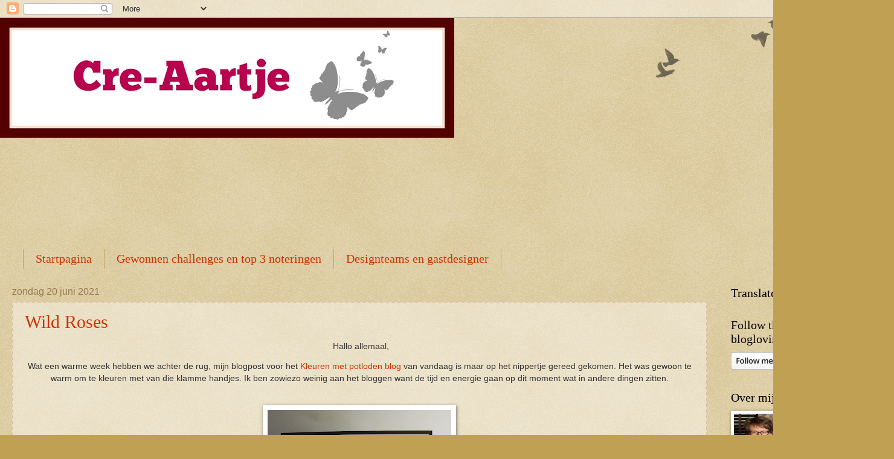

--- FILE ---
content_type: text/html; charset=UTF-8
request_url: https://cre-aartje.blogspot.com/2021/06/?m=0
body_size: 21595
content:
<!DOCTYPE html>
<html class='v2' dir='ltr' lang='nl'>
<head>
<link href='https://www.blogger.com/static/v1/widgets/4128112664-css_bundle_v2.css' rel='stylesheet' type='text/css'/>
<meta content='width=1100' name='viewport'/>
<meta content='text/html; charset=UTF-8' http-equiv='Content-Type'/>
<meta content='blogger' name='generator'/>
<link href='https://cre-aartje.blogspot.com/favicon.ico' rel='icon' type='image/x-icon'/>
<link href='http://cre-aartje.blogspot.com/2021/06/' rel='canonical'/>
<link rel="alternate" type="application/atom+xml" title="Cre-aartje - Atom" href="https://cre-aartje.blogspot.com/feeds/posts/default" />
<link rel="alternate" type="application/rss+xml" title="Cre-aartje - RSS" href="https://cre-aartje.blogspot.com/feeds/posts/default?alt=rss" />
<link rel="service.post" type="application/atom+xml" title="Cre-aartje - Atom" href="https://www.blogger.com/feeds/6358889255763738631/posts/default" />
<!--Can't find substitution for tag [blog.ieCssRetrofitLinks]-->
<meta content='http://cre-aartje.blogspot.com/2021/06/' property='og:url'/>
<meta content='Cre-aartje' property='og:title'/>
<meta content='Wat leuk dat je mijn blog bezoekt, ik probeer regelmatig iets nieuws te plaatsen. Ik vind het leuk als je een reactie achterlaat of misschien zelfs volger wil worden.' property='og:description'/>
<title>Cre-aartje: juni 2021</title>
<style id='page-skin-1' type='text/css'><!--
/*
-----------------------------------------------
Blogger Template Style
Name:     Watermark
Designer: Blogger
URL:      www.blogger.com
----------------------------------------------- */
/* Use this with templates/1ktemplate-*.html */
/* Content
----------------------------------------------- */
body {
font: normal normal 14px Arial, Tahoma, Helvetica, FreeSans, sans-serif;
color: #333333;
background: #c0a154 url(https://resources.blogblog.com/blogblog/data/1kt/watermark/body_background_birds.png) repeat scroll top left;
}
html body .content-outer {
min-width: 0;
max-width: 100%;
width: 100%;
}
.content-outer {
font-size: 92%;
}
a:link {
text-decoration:none;
color: #cc3300;
}
a:visited {
text-decoration:none;
color: #993322;
}
a:hover {
text-decoration:underline;
color: #ff3300;
}
.body-fauxcolumns .cap-top {
margin-top: 30px;
background: transparent url(https://resources.blogblog.com/blogblog/data/1kt/watermark/body_overlay_birds.png) no-repeat scroll top right;
height: 121px;
}
.content-inner {
padding: 0;
}
/* Header
----------------------------------------------- */
.header-inner .Header .titlewrapper,
.header-inner .Header .descriptionwrapper {
padding-left: 20px;
padding-right: 20px;
}
.Header h1 {
font: normal normal 60px Georgia, Utopia, 'Palatino Linotype', Palatino, serif;
color: #ffffff;
text-shadow: 2px 2px rgba(0, 0, 0, .1);
}
.Header h1 a {
color: #ffffff;
}
.Header .description {
font-size: 140%;
color: #997755;
}
/* Tabs
----------------------------------------------- */
.tabs-inner .section {
margin: 0 20px;
}
.tabs-inner .PageList, .tabs-inner .LinkList, .tabs-inner .Labels {
margin-left: -11px;
margin-right: -11px;
background-color: transparent;
border-top: 0 solid #ffffff;
border-bottom: 0 solid #ffffff;
-moz-box-shadow: 0 0 0 rgba(0, 0, 0, .3);
-webkit-box-shadow: 0 0 0 rgba(0, 0, 0, .3);
-goog-ms-box-shadow: 0 0 0 rgba(0, 0, 0, .3);
box-shadow: 0 0 0 rgba(0, 0, 0, .3);
}
.tabs-inner .PageList .widget-content,
.tabs-inner .LinkList .widget-content,
.tabs-inner .Labels .widget-content {
margin: -3px -11px;
background: transparent none  no-repeat scroll right;
}
.tabs-inner .widget ul {
padding: 2px 25px;
max-height: 34px;
background: transparent none no-repeat scroll left;
}
.tabs-inner .widget li {
border: none;
}
.tabs-inner .widget li a {
display: inline-block;
padding: .25em 1em;
font: normal normal 20px Georgia, Utopia, 'Palatino Linotype', Palatino, serif;
color: #cc3300;
border-right: 1px solid #c0a154;
}
.tabs-inner .widget li:first-child a {
border-left: 1px solid #c0a154;
}
.tabs-inner .widget li.selected a, .tabs-inner .widget li a:hover {
color: #000000;
}
/* Headings
----------------------------------------------- */
h2 {
font: normal normal 20px Georgia, Utopia, 'Palatino Linotype', Palatino, serif;
color: #000000;
margin: 0 0 .5em;
}
h2.date-header {
font: normal normal 16px Arial, Tahoma, Helvetica, FreeSans, sans-serif;
color: #997755;
}
/* Main
----------------------------------------------- */
.main-inner .column-center-inner,
.main-inner .column-left-inner,
.main-inner .column-right-inner {
padding: 0 5px;
}
.main-outer {
margin-top: 0;
background: transparent none no-repeat scroll top left;
}
.main-inner {
padding-top: 30px;
}
.main-cap-top {
position: relative;
}
.main-cap-top .cap-right {
position: absolute;
height: 0;
width: 100%;
bottom: 0;
background: transparent none repeat-x scroll bottom center;
}
.main-cap-top .cap-left {
position: absolute;
height: 245px;
width: 280px;
right: 0;
bottom: 0;
background: transparent none no-repeat scroll bottom left;
}
/* Posts
----------------------------------------------- */
.post-outer {
padding: 15px 20px;
margin: 0 0 25px;
background: transparent url(https://resources.blogblog.com/blogblog/data/1kt/watermark/post_background_birds.png) repeat scroll top left;
_background-image: none;
border: dotted 1px #ccbb99;
-moz-box-shadow: 0 0 0 rgba(0, 0, 0, .1);
-webkit-box-shadow: 0 0 0 rgba(0, 0, 0, .1);
-goog-ms-box-shadow: 0 0 0 rgba(0, 0, 0, .1);
box-shadow: 0 0 0 rgba(0, 0, 0, .1);
}
h3.post-title {
font: normal normal 30px Georgia, Utopia, 'Palatino Linotype', Palatino, serif;
margin: 0;
}
.comments h4 {
font: normal normal 30px Georgia, Utopia, 'Palatino Linotype', Palatino, serif;
margin: 1em 0 0;
}
.post-body {
font-size: 105%;
line-height: 1.5;
position: relative;
}
.post-header {
margin: 0 0 1em;
color: #997755;
}
.post-footer {
margin: 10px 0 0;
padding: 10px 0 0;
color: #997755;
border-top: dashed 1px #777777;
}
#blog-pager {
font-size: 140%
}
#comments .comment-author {
padding-top: 1.5em;
border-top: dashed 1px #777777;
background-position: 0 1.5em;
}
#comments .comment-author:first-child {
padding-top: 0;
border-top: none;
}
.avatar-image-container {
margin: .2em 0 0;
}
/* Comments
----------------------------------------------- */
.comments .comments-content .icon.blog-author {
background-repeat: no-repeat;
background-image: url([data-uri]);
}
.comments .comments-content .loadmore a {
border-top: 1px solid #777777;
border-bottom: 1px solid #777777;
}
.comments .continue {
border-top: 2px solid #777777;
}
/* Widgets
----------------------------------------------- */
.widget ul, .widget #ArchiveList ul.flat {
padding: 0;
list-style: none;
}
.widget ul li, .widget #ArchiveList ul.flat li {
padding: .35em 0;
text-indent: 0;
border-top: dashed 1px #777777;
}
.widget ul li:first-child, .widget #ArchiveList ul.flat li:first-child {
border-top: none;
}
.widget .post-body ul {
list-style: disc;
}
.widget .post-body ul li {
border: none;
}
.widget .zippy {
color: #777777;
}
.post-body img, .post-body .tr-caption-container, .Profile img, .Image img,
.BlogList .item-thumbnail img {
padding: 5px;
background: #fff;
-moz-box-shadow: 1px 1px 5px rgba(0, 0, 0, .5);
-webkit-box-shadow: 1px 1px 5px rgba(0, 0, 0, .5);
-goog-ms-box-shadow: 1px 1px 5px rgba(0, 0, 0, .5);
box-shadow: 1px 1px 5px rgba(0, 0, 0, .5);
}
.post-body img, .post-body .tr-caption-container {
padding: 8px;
}
.post-body .tr-caption-container {
color: #333333;
}
.post-body .tr-caption-container img {
padding: 0;
background: transparent;
border: none;
-moz-box-shadow: 0 0 0 rgba(0, 0, 0, .1);
-webkit-box-shadow: 0 0 0 rgba(0, 0, 0, .1);
-goog-ms-box-shadow: 0 0 0 rgba(0, 0, 0, .1);
box-shadow: 0 0 0 rgba(0, 0, 0, .1);
}
/* Footer
----------------------------------------------- */
.footer-outer {
color:#ccbb99;
background: #330000 url(https://resources.blogblog.com/blogblog/data/1kt/watermark/body_background_navigator.png) repeat scroll top left;
}
.footer-outer a {
color: #ff7755;
}
.footer-outer a:visited {
color: #dd5533;
}
.footer-outer a:hover {
color: #ff9977;
}
.footer-outer .widget h2 {
color: #eeddbb;
}
/* Mobile
----------------------------------------------- */
body.mobile  {
background-size: 100% auto;
}
.mobile .body-fauxcolumn-outer {
background: transparent none repeat scroll top left;
}
html .mobile .mobile-date-outer {
border-bottom: none;
background: transparent url(https://resources.blogblog.com/blogblog/data/1kt/watermark/post_background_birds.png) repeat scroll top left;
_background-image: none;
margin-bottom: 10px;
}
.mobile .main-inner .date-outer {
padding: 0;
}
.mobile .main-inner .date-header {
margin: 10px;
}
.mobile .main-cap-top {
z-index: -1;
}
.mobile .content-outer {
font-size: 100%;
}
.mobile .post-outer {
padding: 10px;
}
.mobile .main-cap-top .cap-left {
background: transparent none no-repeat scroll bottom left;
}
.mobile .body-fauxcolumns .cap-top {
margin: 0;
}
.mobile-link-button {
background: transparent url(https://resources.blogblog.com/blogblog/data/1kt/watermark/post_background_birds.png) repeat scroll top left;
}
.mobile-link-button a:link, .mobile-link-button a:visited {
color: #cc3300;
}
.mobile-index-date .date-header {
color: #997755;
}
.mobile-index-contents {
color: #333333;
}
.mobile .tabs-inner .section {
margin: 0;
}
.mobile .tabs-inner .PageList {
margin-left: 0;
margin-right: 0;
}
.mobile .tabs-inner .PageList .widget-content {
margin: 0;
color: #000000;
background: transparent url(https://resources.blogblog.com/blogblog/data/1kt/watermark/post_background_birds.png) repeat scroll top left;
}
.mobile .tabs-inner .PageList .widget-content .pagelist-arrow {
border-left: 1px solid #c0a154;
}

--></style>
<style id='template-skin-1' type='text/css'><!--
body {
min-width: 1450px;
}
.content-outer, .content-fauxcolumn-outer, .region-inner {
min-width: 1450px;
max-width: 1450px;
_width: 1450px;
}
.main-inner .columns {
padding-left: 0px;
padding-right: 260px;
}
.main-inner .fauxcolumn-center-outer {
left: 0px;
right: 260px;
/* IE6 does not respect left and right together */
_width: expression(this.parentNode.offsetWidth -
parseInt("0px") -
parseInt("260px") + 'px');
}
.main-inner .fauxcolumn-left-outer {
width: 0px;
}
.main-inner .fauxcolumn-right-outer {
width: 260px;
}
.main-inner .column-left-outer {
width: 0px;
right: 100%;
margin-left: -0px;
}
.main-inner .column-right-outer {
width: 260px;
margin-right: -260px;
}
#layout {
min-width: 0;
}
#layout .content-outer {
min-width: 0;
width: 800px;
}
#layout .region-inner {
min-width: 0;
width: auto;
}
body#layout div.add_widget {
padding: 8px;
}
body#layout div.add_widget a {
margin-left: 32px;
}
--></style>
<link href='https://www.blogger.com/dyn-css/authorization.css?targetBlogID=6358889255763738631&amp;zx=f2becab7-d419-43f1-ae97-dea61a1b5348' media='none' onload='if(media!=&#39;all&#39;)media=&#39;all&#39;' rel='stylesheet'/><noscript><link href='https://www.blogger.com/dyn-css/authorization.css?targetBlogID=6358889255763738631&amp;zx=f2becab7-d419-43f1-ae97-dea61a1b5348' rel='stylesheet'/></noscript>
<meta name='google-adsense-platform-account' content='ca-host-pub-1556223355139109'/>
<meta name='google-adsense-platform-domain' content='blogspot.com'/>

</head>
<body class='loading variant-birds'>
<div class='navbar section' id='navbar' name='Navbar'><div class='widget Navbar' data-version='1' id='Navbar1'><script type="text/javascript">
    function setAttributeOnload(object, attribute, val) {
      if(window.addEventListener) {
        window.addEventListener('load',
          function(){ object[attribute] = val; }, false);
      } else {
        window.attachEvent('onload', function(){ object[attribute] = val; });
      }
    }
  </script>
<div id="navbar-iframe-container"></div>
<script type="text/javascript" src="https://apis.google.com/js/platform.js"></script>
<script type="text/javascript">
      gapi.load("gapi.iframes:gapi.iframes.style.bubble", function() {
        if (gapi.iframes && gapi.iframes.getContext) {
          gapi.iframes.getContext().openChild({
              url: 'https://www.blogger.com/navbar/6358889255763738631?origin\x3dhttps://cre-aartje.blogspot.com',
              where: document.getElementById("navbar-iframe-container"),
              id: "navbar-iframe"
          });
        }
      });
    </script><script type="text/javascript">
(function() {
var script = document.createElement('script');
script.type = 'text/javascript';
script.src = '//pagead2.googlesyndication.com/pagead/js/google_top_exp.js';
var head = document.getElementsByTagName('head')[0];
if (head) {
head.appendChild(script);
}})();
</script>
</div></div>
<div class='body-fauxcolumns'>
<div class='fauxcolumn-outer body-fauxcolumn-outer'>
<div class='cap-top'>
<div class='cap-left'></div>
<div class='cap-right'></div>
</div>
<div class='fauxborder-left'>
<div class='fauxborder-right'></div>
<div class='fauxcolumn-inner'>
</div>
</div>
<div class='cap-bottom'>
<div class='cap-left'></div>
<div class='cap-right'></div>
</div>
</div>
</div>
<div class='content'>
<div class='content-fauxcolumns'>
<div class='fauxcolumn-outer content-fauxcolumn-outer'>
<div class='cap-top'>
<div class='cap-left'></div>
<div class='cap-right'></div>
</div>
<div class='fauxborder-left'>
<div class='fauxborder-right'></div>
<div class='fauxcolumn-inner'>
</div>
</div>
<div class='cap-bottom'>
<div class='cap-left'></div>
<div class='cap-right'></div>
</div>
</div>
</div>
<div class='content-outer'>
<div class='content-cap-top cap-top'>
<div class='cap-left'></div>
<div class='cap-right'></div>
</div>
<div class='fauxborder-left content-fauxborder-left'>
<div class='fauxborder-right content-fauxborder-right'></div>
<div class='content-inner'>
<header>
<div class='header-outer'>
<div class='header-cap-top cap-top'>
<div class='cap-left'></div>
<div class='cap-right'></div>
</div>
<div class='fauxborder-left header-fauxborder-left'>
<div class='fauxborder-right header-fauxborder-right'></div>
<div class='region-inner header-inner'>
<div class='header section' id='header' name='Koptekst'><div class='widget Header' data-version='1' id='Header1'>
<div id='header-inner'>
<a href='https://cre-aartje.blogspot.com/?m=0' style='display: block'>
<img alt='Cre-aartje' height='198px; ' id='Header1_headerimg' src='https://blogger.googleusercontent.com/img/b/R29vZ2xl/AVvXsEi_eBUe3iIivUVsNzuNiXj8hS3G4ystRaHLUCXGY9odqyqBdeitaZV-yMfv_bmlQzGZGFjYkUGTm0z7MbgatuH2xXHroe2XOSailFznPxVbbElteSQy5XDZga0sCUOQF7BgI4M9IRFsQT5V/s752/blogheader.jpg' style='display: block' width='752px; '/>
</a>
</div>
</div></div>
</div>
</div>
<div class='header-cap-bottom cap-bottom'>
<div class='cap-left'></div>
<div class='cap-right'></div>
</div>
</div>
</header>
<div class='tabs-outer'>
<div class='tabs-cap-top cap-top'>
<div class='cap-left'></div>
<div class='cap-right'></div>
</div>
<div class='fauxborder-left tabs-fauxborder-left'>
<div class='fauxborder-right tabs-fauxborder-right'></div>
<div class='region-inner tabs-inner'>
<div class='tabs section' id='crosscol' name='Alle kolommen'><div class='widget Followers' data-version='1' id='Followers1'>
<h2 class='title'>Volgers</h2>
<div class='widget-content'>
<div id='Followers1-wrapper'>
<div style='margin-right:2px;'>
<div><script type="text/javascript" src="https://apis.google.com/js/platform.js"></script>
<div id="followers-iframe-container"></div>
<script type="text/javascript">
    window.followersIframe = null;
    function followersIframeOpen(url) {
      gapi.load("gapi.iframes", function() {
        if (gapi.iframes && gapi.iframes.getContext) {
          window.followersIframe = gapi.iframes.getContext().openChild({
            url: url,
            where: document.getElementById("followers-iframe-container"),
            messageHandlersFilter: gapi.iframes.CROSS_ORIGIN_IFRAMES_FILTER,
            messageHandlers: {
              '_ready': function(obj) {
                window.followersIframe.getIframeEl().height = obj.height;
              },
              'reset': function() {
                window.followersIframe.close();
                followersIframeOpen("https://www.blogger.com/followers/frame/6358889255763738631?colors\x3dCgt0cmFuc3BhcmVudBILdHJhbnNwYXJlbnQaByMzMzMzMzMiByNjYzMzMDAqC3RyYW5zcGFyZW50MgcjMDAwMDAwOgcjMzMzMzMzQgcjY2MzMzAwSgcjNzc3Nzc3UgcjY2MzMzAwWgt0cmFuc3BhcmVudA%3D%3D\x26pageSize\x3d21\x26hl\x3dnl\x26origin\x3dhttps://cre-aartje.blogspot.com");
              },
              'open': function(url) {
                window.followersIframe.close();
                followersIframeOpen(url);
              }
            }
          });
        }
      });
    }
    followersIframeOpen("https://www.blogger.com/followers/frame/6358889255763738631?colors\x3dCgt0cmFuc3BhcmVudBILdHJhbnNwYXJlbnQaByMzMzMzMzMiByNjYzMzMDAqC3RyYW5zcGFyZW50MgcjMDAwMDAwOgcjMzMzMzMzQgcjY2MzMzAwSgcjNzc3Nzc3UgcjY2MzMzAwWgt0cmFuc3BhcmVudA%3D%3D\x26pageSize\x3d21\x26hl\x3dnl\x26origin\x3dhttps://cre-aartje.blogspot.com");
  </script></div>
</div>
</div>
<div class='clear'></div>
</div>
</div></div>
<div class='tabs section' id='crosscol-overflow' name='Cross-Column 2'><div class='widget PageList' data-version='1' id='PageList1'>
<h2>Pagina's</h2>
<div class='widget-content'>
<ul>
<li>
<a href='https://cre-aartje.blogspot.com/?m=0'>Startpagina</a>
</li>
<li>
<a href='https://cre-aartje.blogspot.com/p/gewonnen-challenges.html?m=0'>Gewonnen challenges en top 3 noteringen</a>
</li>
<li>
<a href='https://cre-aartje.blogspot.com/p/designteams-en-gastdesigner.html?m=0'>Designteams en gastdesigner</a>
</li>
</ul>
<div class='clear'></div>
</div>
</div></div>
</div>
</div>
<div class='tabs-cap-bottom cap-bottom'>
<div class='cap-left'></div>
<div class='cap-right'></div>
</div>
</div>
<div class='main-outer'>
<div class='main-cap-top cap-top'>
<div class='cap-left'></div>
<div class='cap-right'></div>
</div>
<div class='fauxborder-left main-fauxborder-left'>
<div class='fauxborder-right main-fauxborder-right'></div>
<div class='region-inner main-inner'>
<div class='columns fauxcolumns'>
<div class='fauxcolumn-outer fauxcolumn-center-outer'>
<div class='cap-top'>
<div class='cap-left'></div>
<div class='cap-right'></div>
</div>
<div class='fauxborder-left'>
<div class='fauxborder-right'></div>
<div class='fauxcolumn-inner'>
</div>
</div>
<div class='cap-bottom'>
<div class='cap-left'></div>
<div class='cap-right'></div>
</div>
</div>
<div class='fauxcolumn-outer fauxcolumn-left-outer'>
<div class='cap-top'>
<div class='cap-left'></div>
<div class='cap-right'></div>
</div>
<div class='fauxborder-left'>
<div class='fauxborder-right'></div>
<div class='fauxcolumn-inner'>
</div>
</div>
<div class='cap-bottom'>
<div class='cap-left'></div>
<div class='cap-right'></div>
</div>
</div>
<div class='fauxcolumn-outer fauxcolumn-right-outer'>
<div class='cap-top'>
<div class='cap-left'></div>
<div class='cap-right'></div>
</div>
<div class='fauxborder-left'>
<div class='fauxborder-right'></div>
<div class='fauxcolumn-inner'>
</div>
</div>
<div class='cap-bottom'>
<div class='cap-left'></div>
<div class='cap-right'></div>
</div>
</div>
<!-- corrects IE6 width calculation -->
<div class='columns-inner'>
<div class='column-center-outer'>
<div class='column-center-inner'>
<div class='main section' id='main' name='Algemeen'><div class='widget Blog' data-version='1' id='Blog1'>
<div class='blog-posts hfeed'>

          <div class="date-outer">
        
<h2 class='date-header'><span>zondag 20 juni 2021</span></h2>

          <div class="date-posts">
        
<div class='post-outer'>
<div class='post hentry uncustomized-post-template' itemprop='blogPost' itemscope='itemscope' itemtype='http://schema.org/BlogPosting'>
<meta content='https://blogger.googleusercontent.com/img/b/R29vZ2xl/AVvXsEgkAV8ZH2U0Xl8WiFvTlE1gm8Xq-RpitzDXZ19f_4X6172eSB4wJYs1qU3jUwckTARalmOyowDGML6FNzyoQ93HcGmMRnG7uUY078CnDZ0QE5CnvZl-V5eyED4VQ0OH5qYcMbZdYm_0imQ8/w304-h400/IMG_4376b-1.jpg' itemprop='image_url'/>
<meta content='6358889255763738631' itemprop='blogId'/>
<meta content='8124559377754324202' itemprop='postId'/>
<a name='8124559377754324202'></a>
<h3 class='post-title entry-title' itemprop='name'>
<a href='https://cre-aartje.blogspot.com/2021/06/wild-roses.html?m=0'>Wild Roses</a>
</h3>
<div class='post-header'>
<div class='post-header-line-1'></div>
</div>
<div class='post-body entry-content' id='post-body-8124559377754324202' itemprop='description articleBody'>
<p style="text-align: center;">&nbsp;Hallo allemaal,</p><p style="text-align: center;">Wat
 een warme week hebben we achter de rug, mijn blogpost voor het <a href="http://kleurenmetpotloden.blogspot.com/">Kleuren met potloden blog</a>&nbsp;van vandaag is 
maar op het nippertje gereed gekomen. Het was gewoon te warm om te 
kleuren met van die klamme handjes. Ik ben zowiezo weinig aan het bloggen want de tijd en energie gaan op dit moment wat in andere dingen zitten.</p><div class="separator" style="clear: both; text-align: center;"><span style="text-align: left;">&nbsp;</span></div><div class="separator" style="clear: both; text-align: center;"><a href="https://blogger.googleusercontent.com/img/b/R29vZ2xl/AVvXsEgkAV8ZH2U0Xl8WiFvTlE1gm8Xq-RpitzDXZ19f_4X6172eSB4wJYs1qU3jUwckTARalmOyowDGML6FNzyoQ93HcGmMRnG7uUY078CnDZ0QE5CnvZl-V5eyED4VQ0OH5qYcMbZdYm_0imQ8/s2048/IMG_4376b-1.jpg" style="margin-left: 1em; margin-right: 1em;"><img border="0" data-original-height="2048" data-original-width="1556" height="400" src="https://blogger.googleusercontent.com/img/b/R29vZ2xl/AVvXsEgkAV8ZH2U0Xl8WiFvTlE1gm8Xq-RpitzDXZ19f_4X6172eSB4wJYs1qU3jUwckTARalmOyowDGML6FNzyoQ93HcGmMRnG7uUY078CnDZ0QE5CnvZl-V5eyED4VQ0OH5qYcMbZdYm_0imQ8/w304-h400/IMG_4376b-1.jpg" width="304" /></a></div><br /><p style="text-align: center;">Ik heb voor vandaag een heel basic kaart. Alleen 
een (grote) digi van Alex Syberia design en deze digi heet Wild Roses. 
Ik vond hem niet makkelijk om te kleuren omdat niet bij&nbsp; alle lijnen 
duidelijk was wat ik nu precies zat te kleuren (blaadjes of bloemen)<br /></p><p style="text-align: center;">Ik heb de digi ingekleurd met faber castell polychromos potloden.</p><p style="text-align: center;">De gebruikte kleuren:<br />Groen: 171, 170, 168, 167<br />Roze: 119, 129, 123.</p><p style="text-align: center;">Omdat ik nog niet direct een doel had voor de kaart heb ik er geen tekststempel op gezet, dat kan altijd later nog.</p><p style="text-align: center;">Ik wil deze kaart insturen voor de volgende challenges:</p><p style="text-align: center;"><a href="http://alessandrasangels.blogspot.com/"><span style="font-size: x-small;">http://alessandrasangels.blogspot.com/</span></a></p><p style="text-align: center;"><a href="http://allsortschallenge.blogspot.com/"><span style="font-size: x-small;">http://allsortschallenge.blogspot.com/</span></a></p><p style="text-align: center;"><a href="http://cinspirations.blogspot.com/"><span style="font-size: x-small;">http://cinspirations.blogspot.com/</span></a></p><p style="text-align: center;"><a href="http://craftycalendarchallenge.blogspot.com/"><span style="font-size: x-small;">http://craftycalendarchallenge.blogspot.com/</span></a></p><p style="text-align: center;"><a href="http://craftycreationschallenges.blogspot.com/"><span style="font-size: x-small;">http://craftycreationschallenges.blogspot.com/</span></a></p><p style="text-align: center;"><a href="http://craftysentiments.blogspot.com/"><span style="font-size: x-small;">http://craftysentiments.blogspot.com/</span></a></p><p style="text-align: center;"><a href="http://lemonshortbreadchallenge.blogspot.com/"><span style="font-size: x-small;">http://lemonshortbreadchallenge.blogspot.com/</span></a></p><p style="text-align: center;"><a href="http://lilpatchofcraftyfriends.blogspot.com/"><span style="font-size: x-small;">http://lilpatchofcraftyfriends.blogspot.com/</span></a></p><p style="text-align: center;"><a href="http://pammiesinkypinkieschallenges.blogspot.com/"><span style="font-size: x-small;">http://pammiesinkypinkieschallenges.blogspot.com/</span></a></p><p style="text-align: center;"><a href="http://pennyschallenges.blogspot.com/"><span style="font-size: x-small;">http://pennyschallenges.blogspot.com/</span></a></p><p style="text-align: center;"><a href="https://cccdigicreations.blogspot.com/"><span style="font-size: x-small;">https://cccdigicreations.blogspot.com/</span></a></p><p style="text-align: center;"><a href="http://tuesdaythrowdown.blogspot.com/"><span style="font-size: x-small;">http://tuesdaythrowdown.blogspot.com/</span></a></p><p style="text-align: center;"><a href="https://creativecraftcottage.blogspot.com/"><span style="font-size: x-small;">https://creativecraftcottage.blogspot.com/</span></a></p><p style="text-align: center;"><a href="http://unicornchallenge.blogspot.com/"><span style="font-size: x-small;">http://unicornchallenge.blogspot.com/</span></a></p><p style="text-align: center;"><a href="https://avenue613.blogspot.com/"><span style="font-size: x-small;">https://avenue613.blogspot.com/</span></a></p><p style="text-align: center;"><a href="https://craftycatzweeklychallenge.blogspot.com/"><span style="font-size: x-small;">https://craftycatzweeklychallenge.blogspot.com/</span></a></p><p style="text-align: center;"><a href="https://creataliciouschallenges.blogspot.com/"><span style="font-size: x-small;">https://creataliciouschallenges.blogspot.com/</span></a></p><p style="text-align: center;"><a href="https://creativefingerschallengeblog.blogspot.com/"><span style="font-size: x-small;">https://creativefingerschallengeblog.blogspot.com/</span></a></p><p style="text-align: center;"><a href="https://cutecardthursday.blogspot.com/"><span style="font-size: x-small;">https://cutecardthursday.blogspot.com/</span></a></p><p style="text-align: center;"><a href="https://digichoosday.blogspot.com/"><span style="font-size: x-small;">https://digichoosday.blogspot.com/</span></a></p><p style="text-align: center;"><a href="https://lovetoscrapchallengeblog.blogspot.com/"><span style="font-size: x-small;">https://lovetoscrapchallengeblog.blogspot.com/</span></a></p><p style="text-align: center;"><a href="https://polkadoodle.blogspot.com/"><span style="font-size: x-small;">https://polkadoodle.blogspot.com/</span></a></p><p style="text-align: center;"><a href="http://sirstampalotchallenge.blogspot.com/"><span style="font-size: x-small;">http://sirstampalotchallenge.blogspot.com/</span></a></p><p style="text-align: center;"><a href="https://thepapershelter.blogspot.com/"><span style="font-size: x-small;">https://thepapershelter.blogspot.com/</span></a></p><p style="text-align: center;"><a href="http://liftchallenge.blogspot.com/"><span style="font-size: x-small;">http://liftchallenge.blogspot.com/</span></a></p><p style="text-align: center;"><a href="http://cleanandsimpleonsunday.blogspot.com/"><span style="font-size: x-small;">http://cleanandsimpleonsunday.blogspot.com/</span></a></p><div style="text-align: center;">Ik ben heel benieuwd wat jullie er van vinden.</div><div style="text-align: center;"><br /></div><div style="text-align: center;">Groetjes Aartje</div>
<div style='clear: both;'></div>
</div>
<div class='post-footer'>
<div class='post-footer-line post-footer-line-1'>
<span class='post-author vcard'>
Gepost door
<span class='fn' itemprop='author' itemscope='itemscope' itemtype='http://schema.org/Person'>
<meta content='https://www.blogger.com/profile/00050407588853435387' itemprop='url'/>
<a class='g-profile' href='https://www.blogger.com/profile/00050407588853435387' rel='author' title='author profile'>
<span itemprop='name'>Aartje</span>
</a>
</span>
</span>
<span class='post-timestamp'>
op
<meta content='http://cre-aartje.blogspot.com/2021/06/wild-roses.html' itemprop='url'/>
<a class='timestamp-link' href='https://cre-aartje.blogspot.com/2021/06/wild-roses.html?m=0' rel='bookmark' title='permanent link'><abbr class='published' itemprop='datePublished' title='2021-06-20T13:13:00+02:00'>13:13</abbr></a>
</span>
<span class='post-comment-link'>
<a class='comment-link' href='https://cre-aartje.blogspot.com/2021/06/wild-roses.html?m=0#comment-form' onclick=''>
32 opmerkingen:
  </a>
</span>
<span class='post-icons'>
<span class='item-control blog-admin pid-247728891'>
<a href='https://www.blogger.com/post-edit.g?blogID=6358889255763738631&postID=8124559377754324202&from=pencil' title='Post bewerken'>
<img alt='' class='icon-action' height='18' src='https://resources.blogblog.com/img/icon18_edit_allbkg.gif' width='18'/>
</a>
</span>
</span>
<div class='post-share-buttons goog-inline-block'>
<a class='goog-inline-block share-button sb-email' href='https://www.blogger.com/share-post.g?blogID=6358889255763738631&postID=8124559377754324202&target=email' target='_blank' title='Dit e-mailen
'><span class='share-button-link-text'>Dit e-mailen
</span></a><a class='goog-inline-block share-button sb-blog' href='https://www.blogger.com/share-post.g?blogID=6358889255763738631&postID=8124559377754324202&target=blog' onclick='window.open(this.href, "_blank", "height=270,width=475"); return false;' target='_blank' title='Dit bloggen!'><span class='share-button-link-text'>Dit bloggen!</span></a><a class='goog-inline-block share-button sb-twitter' href='https://www.blogger.com/share-post.g?blogID=6358889255763738631&postID=8124559377754324202&target=twitter' target='_blank' title='Delen via X'><span class='share-button-link-text'>Delen via X</span></a><a class='goog-inline-block share-button sb-facebook' href='https://www.blogger.com/share-post.g?blogID=6358889255763738631&postID=8124559377754324202&target=facebook' onclick='window.open(this.href, "_blank", "height=430,width=640"); return false;' target='_blank' title='Delen op Facebook'><span class='share-button-link-text'>Delen op Facebook</span></a><a class='goog-inline-block share-button sb-pinterest' href='https://www.blogger.com/share-post.g?blogID=6358889255763738631&postID=8124559377754324202&target=pinterest' target='_blank' title='Delen op Pinterest'><span class='share-button-link-text'>Delen op Pinterest</span></a>
</div>
</div>
<div class='post-footer-line post-footer-line-2'>
<span class='post-labels'>
Labels:
<a href='https://cre-aartje.blogspot.com/search/label/Alex%20Syberia%20design?m=0' rel='tag'>Alex Syberia design</a>,
<a href='https://cre-aartje.blogspot.com/search/label/faber%20castell?m=0' rel='tag'>faber castell</a>,
<a href='https://cre-aartje.blogspot.com/search/label/kleuren%20met%20potloden?m=0' rel='tag'>kleuren met potloden</a>
</span>
</div>
<div class='post-footer-line post-footer-line-3'>
<span class='post-location'>
</span>
</div>
</div>
</div>
</div>

          </div></div>
        

          <div class="date-outer">
        
<h2 class='date-header'><span>vrijdag 11 juni 2021</span></h2>

          <div class="date-posts">
        
<div class='post-outer'>
<div class='post hentry uncustomized-post-template' itemprop='blogPost' itemscope='itemscope' itemtype='http://schema.org/BlogPosting'>
<meta content='https://blogger.googleusercontent.com/img/b/R29vZ2xl/AVvXsEhRL_1xbRF5-Y1eY-iQqpQvIM_TYwR6AVHaETE0CQK3X7z58FpsDkxmkb8B3Qv_aqM3AEragS2lXjAR_6P6rTkWJ-K1aNvwKgTXGZYjeFUGKeJfXImLx9pO4kyt8X8pDoe1yaDjyKvhZ_8O/s320/IMG_4357.JPG' itemprop='image_url'/>
<meta content='6358889255763738631' itemprop='blogId'/>
<meta content='7633027732408734409' itemprop='postId'/>
<a name='7633027732408734409'></a>
<h3 class='post-title entry-title' itemprop='name'>
<a href='https://cre-aartje.blogspot.com/2021/06/lucky-me.html?m=0'>Lucky me</a>
</h3>
<div class='post-header'>
<div class='post-header-line-1'></div>
</div>
<div class='post-body entry-content' id='post-body-7633027732408734409' itemprop='description articleBody'>
<p style="text-align: center;">&nbsp;Hallo allemaal,</p><p style="text-align: center;">Ik had deze week een enorm leuke ervaring. In onze regionale krant stond een oproepje van een mevrouw die haar hobbyspullen weg wilde doen. Gewoon hier in Apeldoorn. Ik dacht: dat is wat voor mij, maar ik kan natuurlijjk niet al om 7 uur 's ochtends bellen. Dus gewacht tot ong. half 9 en toen gebeld. Een hele vriendelijke vrouw gaf aan dat ze al haar spullen weg wilde doen en dat ik 's avonds wel langs mocht komen.</p><p style="text-align: center;">Mijn verwachtingen waren niet heel hoog en toen ik aanbelde vroeg ze me mee naar zolder te gaan. Daar stonden een aantal dozen vol hobby spullen. Ze gaf aan dat ze een aantal mensen liet komen en dat die uit mochten zoeken wat ze wilden.&nbsp;</p><p style="text-align: center;">Ik heb toen maar eens lekker door de vele dozen gesnuffeld en een keuze gemaakt. (ook nog iets achter gelaten voor de mensen die nog na mij de klim naar haar zolder zouden wagen)</p><p style="text-align: center;">Maar hoe blij kun je worden, want er waren stansen, paperpads, enorm veel stempels, inkt en zelfs een slice. Hieronder een greep uit mijn aanwinsten.</p><p style="text-align: center;">Je snapt wat ik vandaag op mijn vrije dag ben wezen doen: Een enorme bos bloemen wezen brengen, want ik voelde me ook wel enorm bezwaard dat ik dit alles mee mocht nemen.</p><div class="separator" style="clear: both; text-align: center;"><div class="separator" style="clear: both; text-align: center;"><a href="https://blogger.googleusercontent.com/img/b/R29vZ2xl/AVvXsEhRL_1xbRF5-Y1eY-iQqpQvIM_TYwR6AVHaETE0CQK3X7z58FpsDkxmkb8B3Qv_aqM3AEragS2lXjAR_6P6rTkWJ-K1aNvwKgTXGZYjeFUGKeJfXImLx9pO4kyt8X8pDoe1yaDjyKvhZ_8O/s2048/IMG_4357.JPG" imageanchor="1" style="margin-left: 1em; margin-right: 1em;"><img border="0" data-original-height="1365" data-original-width="2048" src="https://blogger.googleusercontent.com/img/b/R29vZ2xl/AVvXsEhRL_1xbRF5-Y1eY-iQqpQvIM_TYwR6AVHaETE0CQK3X7z58FpsDkxmkb8B3Qv_aqM3AEragS2lXjAR_6P6rTkWJ-K1aNvwKgTXGZYjeFUGKeJfXImLx9pO4kyt8X8pDoe1yaDjyKvhZ_8O/s320/IMG_4357.JPG" width="320" /></a></div><a href="https://blogger.googleusercontent.com/img/b/R29vZ2xl/AVvXsEi5MeZJVV3YbodY-4YvSO5874dhXP85p3nl8lsLVLSPl-3h7Z8kTQCcD03_jVkzujQU2HfGEz0puhN5kYyPQdx6cR953SRwvLcmlO8Sj_vK_QEvx9OkTrbaxNzsRNyTR7WNSbvtjrgWGizT/s2048/IMG_4355.JPG" imageanchor="1" style="margin-left: 1em; margin-right: 1em;"><img border="0" data-original-height="1365" data-original-width="2048" src="https://blogger.googleusercontent.com/img/b/R29vZ2xl/AVvXsEi5MeZJVV3YbodY-4YvSO5874dhXP85p3nl8lsLVLSPl-3h7Z8kTQCcD03_jVkzujQU2HfGEz0puhN5kYyPQdx6cR953SRwvLcmlO8Sj_vK_QEvx9OkTrbaxNzsRNyTR7WNSbvtjrgWGizT/s320/IMG_4355.JPG" width="320" /></a></div><br /><br /><div class="separator" style="clear: both; text-align: center;"><a href="https://blogger.googleusercontent.com/img/b/R29vZ2xl/AVvXsEhFbpMLxi45zmlYxY3dFH_uoP62Oqs0jMKMcEwHxuoYZZWqvU7r-dd-9a8Dtqtq-FjNr3Eq8OL-QWqNZ98Q4M78eIL_jA0T_uqdHpjTDN0FoCiuzsvjdI1u1joaSRPVOXYhqjrVMwN5hCQu/s2048/IMG_4362.JPG" imageanchor="1" style="margin-left: 1em; margin-right: 1em;"><img border="0" data-original-height="1365" data-original-width="2048" src="https://blogger.googleusercontent.com/img/b/R29vZ2xl/AVvXsEhFbpMLxi45zmlYxY3dFH_uoP62Oqs0jMKMcEwHxuoYZZWqvU7r-dd-9a8Dtqtq-FjNr3Eq8OL-QWqNZ98Q4M78eIL_jA0T_uqdHpjTDN0FoCiuzsvjdI1u1joaSRPVOXYhqjrVMwN5hCQu/s320/IMG_4362.JPG" width="320" /></a></div><br /><div class="separator" style="clear: both; text-align: center;"><a href="https://blogger.googleusercontent.com/img/b/R29vZ2xl/AVvXsEh41NcKw3j-vtVjrA93dvVDP2X5JG7V_2OxI_J3X85uQm7h9OVIV9KI25Ln_vjKOrJNkZxG-CaPf8qvr57pkWJYLd9zbb_CK3C0ryj-JVWXWOtn4eDSvxmt6uZJBwDnQ3gnGVbLkkRe2eTA/s2048/IMG_4363.JPG" imageanchor="1" style="margin-left: 1em; margin-right: 1em;"><img border="0" data-original-height="2048" data-original-width="1365" height="320" src="https://blogger.googleusercontent.com/img/b/R29vZ2xl/AVvXsEh41NcKw3j-vtVjrA93dvVDP2X5JG7V_2OxI_J3X85uQm7h9OVIV9KI25Ln_vjKOrJNkZxG-CaPf8qvr57pkWJYLd9zbb_CK3C0ryj-JVWXWOtn4eDSvxmt6uZJBwDnQ3gnGVbLkkRe2eTA/s320/IMG_4363.JPG" /></a></div><br /><div class="separator" style="clear: both; text-align: center;"><a href="https://blogger.googleusercontent.com/img/b/R29vZ2xl/AVvXsEi4A1egkA_TPXq-mq32LinLuNCg4Yebec_KI0It6n80iPOeqPBngFnsnuvghgAAl8hAafdetoruXIxVfSZMQnMgn5nIjlgON-wKZ73P7flu4I7Ehi5rEq2LtoUNoTK0uKpBuB1Hna0fLLPm/s2048/IMG_4365.JPG" imageanchor="1" style="margin-left: 1em; margin-right: 1em;"><img border="0" data-original-height="1365" data-original-width="2048" src="https://blogger.googleusercontent.com/img/b/R29vZ2xl/AVvXsEi4A1egkA_TPXq-mq32LinLuNCg4Yebec_KI0It6n80iPOeqPBngFnsnuvghgAAl8hAafdetoruXIxVfSZMQnMgn5nIjlgON-wKZ73P7flu4I7Ehi5rEq2LtoUNoTK0uKpBuB1Hna0fLLPm/s320/IMG_4365.JPG" width="320" /></a></div><br /><div class="separator" style="clear: both; text-align: center;"><a href="https://blogger.googleusercontent.com/img/b/R29vZ2xl/AVvXsEh6rKPc8JOdMCfdsVjMmi62MlUloDw3URw7MT47p300qR0xWahyNAbu20mB1DjN2r94OkgVa8FPRARVK0uZ3c3TGSIHDLdN681hYoGzmZSlMBXxheXO_M-bYV_vKCgQ3klOqEPN2g19HoOo/s2048/IMG_4367.JPG" imageanchor="1" style="margin-left: 1em; margin-right: 1em;"><img border="0" data-original-height="1365" data-original-width="2048" src="https://blogger.googleusercontent.com/img/b/R29vZ2xl/AVvXsEh6rKPc8JOdMCfdsVjMmi62MlUloDw3URw7MT47p300qR0xWahyNAbu20mB1DjN2r94OkgVa8FPRARVK0uZ3c3TGSIHDLdN681hYoGzmZSlMBXxheXO_M-bYV_vKCgQ3klOqEPN2g19HoOo/s320/IMG_4367.JPG" width="320" /></a></div><br /><div class="separator" style="clear: both; text-align: center;"><a href="https://blogger.googleusercontent.com/img/b/R29vZ2xl/AVvXsEgqLlQ1F1TAXaciGe5nDa0j6-srmM0bPs5OoEXUFcjx3wfJ1bTYmZm9NqXVxk_XcCSu5MN1iQGHBbhGyNV2edqBdr3DwLR1ceMfz5Bp2AGndzPQVTzHCUkeh24REJ5LzjnxO4o9AgEENX_G/s2048/IMG_4369.JPG" imageanchor="1" style="margin-left: 1em; margin-right: 1em;"><img border="0" data-original-height="1365" data-original-width="2048" src="https://blogger.googleusercontent.com/img/b/R29vZ2xl/AVvXsEgqLlQ1F1TAXaciGe5nDa0j6-srmM0bPs5OoEXUFcjx3wfJ1bTYmZm9NqXVxk_XcCSu5MN1iQGHBbhGyNV2edqBdr3DwLR1ceMfz5Bp2AGndzPQVTzHCUkeh24REJ5LzjnxO4o9AgEENX_G/s320/IMG_4369.JPG" width="320" /></a></div><br /><div class="separator" style="clear: both; text-align: center;"><a href="https://blogger.googleusercontent.com/img/b/R29vZ2xl/AVvXsEjjOk5PVfazfDoLOIhCAGnF8IMPbKuIJZcS6dd38y93hGVpOCm1_JuC9f0HRsFkKkpzjDt12frVAPiAxK1KIhRuVdzIl4Ys3rDHnMpVnFxfg7833XTGDC6VE71B0fm5pV6GGPg6A5a9skse/s2048/IMG_4370.JPG" imageanchor="1" style="margin-left: 1em; margin-right: 1em;"><img border="0" data-original-height="1365" data-original-width="2048" src="https://blogger.googleusercontent.com/img/b/R29vZ2xl/AVvXsEjjOk5PVfazfDoLOIhCAGnF8IMPbKuIJZcS6dd38y93hGVpOCm1_JuC9f0HRsFkKkpzjDt12frVAPiAxK1KIhRuVdzIl4Ys3rDHnMpVnFxfg7833XTGDC6VE71B0fm5pV6GGPg6A5a9skse/s320/IMG_4370.JPG" width="320" /></a></div><br /><p style="text-align: center;">Nu in alle drukte nog even tijd zien te vinden om lekker aan de slag te gaan.</p><p style="text-align: center;">Geniet van een zonnig weekend. Wij vieren hier zondag dat onze zoon zijn Havo diploma gehaald heeft. (wat een enorme opluchting was)</p><p style="text-align: center;">Groetjes Aartje<br /></p>
<div style='clear: both;'></div>
</div>
<div class='post-footer'>
<div class='post-footer-line post-footer-line-1'>
<span class='post-author vcard'>
Gepost door
<span class='fn' itemprop='author' itemscope='itemscope' itemtype='http://schema.org/Person'>
<meta content='https://www.blogger.com/profile/00050407588853435387' itemprop='url'/>
<a class='g-profile' href='https://www.blogger.com/profile/00050407588853435387' rel='author' title='author profile'>
<span itemprop='name'>Aartje</span>
</a>
</span>
</span>
<span class='post-timestamp'>
op
<meta content='http://cre-aartje.blogspot.com/2021/06/lucky-me.html' itemprop='url'/>
<a class='timestamp-link' href='https://cre-aartje.blogspot.com/2021/06/lucky-me.html?m=0' rel='bookmark' title='permanent link'><abbr class='published' itemprop='datePublished' title='2021-06-11T16:18:00+02:00'>16:18</abbr></a>
</span>
<span class='post-comment-link'>
<a class='comment-link' href='https://cre-aartje.blogspot.com/2021/06/lucky-me.html?m=0#comment-form' onclick=''>
11 opmerkingen:
  </a>
</span>
<span class='post-icons'>
<span class='item-control blog-admin pid-247728891'>
<a href='https://www.blogger.com/post-edit.g?blogID=6358889255763738631&postID=7633027732408734409&from=pencil' title='Post bewerken'>
<img alt='' class='icon-action' height='18' src='https://resources.blogblog.com/img/icon18_edit_allbkg.gif' width='18'/>
</a>
</span>
</span>
<div class='post-share-buttons goog-inline-block'>
<a class='goog-inline-block share-button sb-email' href='https://www.blogger.com/share-post.g?blogID=6358889255763738631&postID=7633027732408734409&target=email' target='_blank' title='Dit e-mailen
'><span class='share-button-link-text'>Dit e-mailen
</span></a><a class='goog-inline-block share-button sb-blog' href='https://www.blogger.com/share-post.g?blogID=6358889255763738631&postID=7633027732408734409&target=blog' onclick='window.open(this.href, "_blank", "height=270,width=475"); return false;' target='_blank' title='Dit bloggen!'><span class='share-button-link-text'>Dit bloggen!</span></a><a class='goog-inline-block share-button sb-twitter' href='https://www.blogger.com/share-post.g?blogID=6358889255763738631&postID=7633027732408734409&target=twitter' target='_blank' title='Delen via X'><span class='share-button-link-text'>Delen via X</span></a><a class='goog-inline-block share-button sb-facebook' href='https://www.blogger.com/share-post.g?blogID=6358889255763738631&postID=7633027732408734409&target=facebook' onclick='window.open(this.href, "_blank", "height=430,width=640"); return false;' target='_blank' title='Delen op Facebook'><span class='share-button-link-text'>Delen op Facebook</span></a><a class='goog-inline-block share-button sb-pinterest' href='https://www.blogger.com/share-post.g?blogID=6358889255763738631&postID=7633027732408734409&target=pinterest' target='_blank' title='Delen op Pinterest'><span class='share-button-link-text'>Delen op Pinterest</span></a>
</div>
</div>
<div class='post-footer-line post-footer-line-2'>
<span class='post-labels'>
</span>
</div>
<div class='post-footer-line post-footer-line-3'>
<span class='post-location'>
</span>
</div>
</div>
</div>
</div>

        </div></div>
      
</div>
<div class='blog-pager' id='blog-pager'>
<span id='blog-pager-newer-link'>
<a class='blog-pager-newer-link' href='https://cre-aartje.blogspot.com/search?updated-max=2021-09-01T21:29:00%2B02:00&amp;max-results=7&amp;reverse-paginate=true&amp;m=0' id='Blog1_blog-pager-newer-link' title='Nieuwere posts'>Nieuwere posts</a>
</span>
<span id='blog-pager-older-link'>
<a class='blog-pager-older-link' href='https://cre-aartje.blogspot.com/search?updated-max=2021-06-11T16:18:00%2B02:00&amp;max-results=7&amp;m=0' id='Blog1_blog-pager-older-link' title='Oudere posts'>Oudere posts</a>
</span>
<a class='home-link' href='https://cre-aartje.blogspot.com/?m=0'>Homepage</a>
<div class='blog-mobile-link'>
<a href='https://cre-aartje.blogspot.com/2021/06/?m=1'>Mobiele versie tonen</a>
</div>
</div>
<div class='clear'></div>
<div class='blog-feeds'>
<div class='feed-links'>
Abonneren op:
<a class='feed-link' href='https://cre-aartje.blogspot.com/feeds/posts/default' target='_blank' type='application/atom+xml'>Reacties (Atom)</a>
</div>
</div>
</div></div>
</div>
</div>
<div class='column-left-outer'>
<div class='column-left-inner'>
<aside>
</aside>
</div>
</div>
<div class='column-right-outer'>
<div class='column-right-inner'>
<aside>
<div class='sidebar section' id='sidebar-right-1'><div class='widget HTML' data-version='1' id='HTML2'>
<h2 class='title'>Translator</h2>
<div class='widget-content'>
<div id="google_translate_element"></div><script>
function googleTranslateElementInit() {
  new google.translate.TranslateElement({
    pageLanguage: 'nl'
  }, 'google_translate_element');
}
</script><script src="//translate.google.com/translate_a/element.js?cb=googleTranslateElementInit"></script>
</div>
<div class='clear'></div>
</div><div class='widget HTML' data-version='1' id='HTML5'>
<h2 class='title'>Follow this blog with bloglovin</h2>
<div class='widget-content'>
<a title="Follow Cre-aartje on Bloglovin" href="http://www.bloglovin.com/en/blog/5290677"><img alt="Follow on Bloglovin" src="https://lh3.googleusercontent.com/blogger_img_proxy/AEn0k_vdrtzu3F_vFF72gvo2bj5XriX_utxx2A94gFCIcdN6bbIdNp3I2xPIv2sID-Bv2DYy-mpQlMljCFgwu7zR7hZn4O8uCbVBubDr1gnbISSoZlOpdCx9OHMLVTNK5ooo9DYo=s0-d" border="0"></a>
</div>
<div class='clear'></div>
</div><div class='widget Profile' data-version='1' id='Profile1'>
<h2>Over mij</h2>
<div class='widget-content'>
<a href='https://www.blogger.com/profile/00050407588853435387'><img alt='Mijn foto' class='profile-img' height='80' src='//blogger.googleusercontent.com/img/b/R29vZ2xl/AVvXsEhJ1iXez3f8qmQZm3U90up5nLY_S9s5OmLR41D_BD8U2AGXXTuqsbFlmxf8congUJqZd7rrktcwHpE-SjDcgkrw7-_Ra44wGBV8HH6ZThWTtRFL7iiSiJaPvyiHNL4sKw0/s220/20171231_222645.jpg' width='80'/></a>
<dl class='profile-datablock'>
<dt class='profile-data'>
<a class='profile-name-link g-profile' href='https://www.blogger.com/profile/00050407588853435387' rel='author' style='background-image: url(//www.blogger.com/img/logo-16.png);'>
Aartje
</a>
</dt>
<dd class='profile-textblock'>Hallo, Ik ben Aartje, woonachtig op de Veluwe. Het maken van kaarten is een echte ontspanning voor mij. Heerlijk de boel de boel laten en lekker zitten kleuren en schuiven met designpapier. Ook het "knoeien" met inkt ga ik steeds meer waarderen.
 Ik hoop dat ik je met dit blog kan inspireren.</dd>
</dl>
<a class='profile-link' href='https://www.blogger.com/profile/00050407588853435387' rel='author'>Mijn volledige profiel tonen</a>
<div class='clear'></div>
</div>
</div><div class='widget Image' data-version='1' id='Image2'>
<h2>Ik design voor Kleuren met potloden</h2>
<div class='widget-content'>
<img alt='Ik design voor Kleuren met potloden' height='103' id='Image2_img' src='https://blogger.googleusercontent.com/img/b/R29vZ2xl/AVvXsEjyK6ZQEeuXANzQxa8h7iqn3WrCs7mEKt3Cw-CRjPvswzev8aniHxI7W10BuAhr14E4ovpFFvnEeLvHv79QVqaxwARN_Tc_dQ9QFfRURAjBZylE2ttk8NDiVheUrIUKAPFxtRYxcNpbymE8/s1600/Blinkie.jpg' width='212'/>
<br/>
</div>
<div class='clear'></div>
</div><div class='widget HTML' data-version='1' id='HTML6'>
<h2 class='title'>Aantal volgers via bloglovin</h2>
<div class='widget-content'>
<a title="Follow Cre-aartje on Bloglovin" href="http://www.bloglovin.com/en/blog/5290677"><img alt="Follow on Bloglovin" src="https://lh3.googleusercontent.com/blogger_img_proxy/AEn0k_sQS33CT2bmvxMr0FVsUbFoNUujOk1p6aA8xdx2vq12f2ZLZkpqWxT6Ru04yFvYsw8v4KTgySMq9VIWHxslLGR5Eo3ONHfyrrPXE_9TNKXpO7rCIDwX-gFQyFgp-aH1heysKTJ7YQ=s0-d" border="0"></a>
</div>
<div class='clear'></div>
</div><div class='widget HTML' data-version='1' id='HTML4'><script>
var linkwithin_site_id = 2504838;
</script>
<script src="//www.linkwithin.com/widget.js"></script>
<a href="http://www.linkwithin.com/"><img src="https://lh3.googleusercontent.com/blogger_img_proxy/AEn0k_tiNiWijnukpI431TyFmAZyyIRKipqCkYok0xFGnioOibkZmzhN0pD86j02RzOmUKd78p5q5RW3YbJqEFO71lv23_Ci5wgU=s0-d" alt="Related Posts Plugin for WordPress, Blogger..." style="border: 0"></a></div><div class='widget BlogArchive' data-version='1' id='BlogArchive1'>
<h2>Blogarchief</h2>
<div class='widget-content'>
<div id='ArchiveList'>
<div id='BlogArchive1_ArchiveList'>
<ul class='hierarchy'>
<li class='archivedate collapsed'>
<a class='toggle' href='javascript:void(0)'>
<span class='zippy'>

        &#9658;&#160;
      
</span>
</a>
<a class='post-count-link' href='https://cre-aartje.blogspot.com/2026/?m=0'>
2026
</a>
<span class='post-count' dir='ltr'>(1)</span>
<ul class='hierarchy'>
<li class='archivedate collapsed'>
<a class='toggle' href='javascript:void(0)'>
<span class='zippy'>

        &#9658;&#160;
      
</span>
</a>
<a class='post-count-link' href='https://cre-aartje.blogspot.com/2026/01/?m=0'>
januari
</a>
<span class='post-count' dir='ltr'>(1)</span>
</li>
</ul>
</li>
</ul>
<ul class='hierarchy'>
<li class='archivedate collapsed'>
<a class='toggle' href='javascript:void(0)'>
<span class='zippy'>

        &#9658;&#160;
      
</span>
</a>
<a class='post-count-link' href='https://cre-aartje.blogspot.com/2025/?m=0'>
2025
</a>
<span class='post-count' dir='ltr'>(25)</span>
<ul class='hierarchy'>
<li class='archivedate collapsed'>
<a class='toggle' href='javascript:void(0)'>
<span class='zippy'>

        &#9658;&#160;
      
</span>
</a>
<a class='post-count-link' href='https://cre-aartje.blogspot.com/2025/12/?m=0'>
december
</a>
<span class='post-count' dir='ltr'>(1)</span>
</li>
</ul>
<ul class='hierarchy'>
<li class='archivedate collapsed'>
<a class='toggle' href='javascript:void(0)'>
<span class='zippy'>

        &#9658;&#160;
      
</span>
</a>
<a class='post-count-link' href='https://cre-aartje.blogspot.com/2025/11/?m=0'>
november
</a>
<span class='post-count' dir='ltr'>(2)</span>
</li>
</ul>
<ul class='hierarchy'>
<li class='archivedate collapsed'>
<a class='toggle' href='javascript:void(0)'>
<span class='zippy'>

        &#9658;&#160;
      
</span>
</a>
<a class='post-count-link' href='https://cre-aartje.blogspot.com/2025/10/?m=0'>
oktober
</a>
<span class='post-count' dir='ltr'>(3)</span>
</li>
</ul>
<ul class='hierarchy'>
<li class='archivedate collapsed'>
<a class='toggle' href='javascript:void(0)'>
<span class='zippy'>

        &#9658;&#160;
      
</span>
</a>
<a class='post-count-link' href='https://cre-aartje.blogspot.com/2025/09/?m=0'>
september
</a>
<span class='post-count' dir='ltr'>(2)</span>
</li>
</ul>
<ul class='hierarchy'>
<li class='archivedate collapsed'>
<a class='toggle' href='javascript:void(0)'>
<span class='zippy'>

        &#9658;&#160;
      
</span>
</a>
<a class='post-count-link' href='https://cre-aartje.blogspot.com/2025/08/?m=0'>
augustus
</a>
<span class='post-count' dir='ltr'>(1)</span>
</li>
</ul>
<ul class='hierarchy'>
<li class='archivedate collapsed'>
<a class='toggle' href='javascript:void(0)'>
<span class='zippy'>

        &#9658;&#160;
      
</span>
</a>
<a class='post-count-link' href='https://cre-aartje.blogspot.com/2025/07/?m=0'>
juli
</a>
<span class='post-count' dir='ltr'>(2)</span>
</li>
</ul>
<ul class='hierarchy'>
<li class='archivedate collapsed'>
<a class='toggle' href='javascript:void(0)'>
<span class='zippy'>

        &#9658;&#160;
      
</span>
</a>
<a class='post-count-link' href='https://cre-aartje.blogspot.com/2025/06/?m=0'>
juni
</a>
<span class='post-count' dir='ltr'>(4)</span>
</li>
</ul>
<ul class='hierarchy'>
<li class='archivedate collapsed'>
<a class='toggle' href='javascript:void(0)'>
<span class='zippy'>

        &#9658;&#160;
      
</span>
</a>
<a class='post-count-link' href='https://cre-aartje.blogspot.com/2025/05/?m=0'>
mei
</a>
<span class='post-count' dir='ltr'>(2)</span>
</li>
</ul>
<ul class='hierarchy'>
<li class='archivedate collapsed'>
<a class='toggle' href='javascript:void(0)'>
<span class='zippy'>

        &#9658;&#160;
      
</span>
</a>
<a class='post-count-link' href='https://cre-aartje.blogspot.com/2025/04/?m=0'>
april
</a>
<span class='post-count' dir='ltr'>(2)</span>
</li>
</ul>
<ul class='hierarchy'>
<li class='archivedate collapsed'>
<a class='toggle' href='javascript:void(0)'>
<span class='zippy'>

        &#9658;&#160;
      
</span>
</a>
<a class='post-count-link' href='https://cre-aartje.blogspot.com/2025/03/?m=0'>
maart
</a>
<span class='post-count' dir='ltr'>(2)</span>
</li>
</ul>
<ul class='hierarchy'>
<li class='archivedate collapsed'>
<a class='toggle' href='javascript:void(0)'>
<span class='zippy'>

        &#9658;&#160;
      
</span>
</a>
<a class='post-count-link' href='https://cre-aartje.blogspot.com/2025/02/?m=0'>
februari
</a>
<span class='post-count' dir='ltr'>(2)</span>
</li>
</ul>
<ul class='hierarchy'>
<li class='archivedate collapsed'>
<a class='toggle' href='javascript:void(0)'>
<span class='zippy'>

        &#9658;&#160;
      
</span>
</a>
<a class='post-count-link' href='https://cre-aartje.blogspot.com/2025/01/?m=0'>
januari
</a>
<span class='post-count' dir='ltr'>(2)</span>
</li>
</ul>
</li>
</ul>
<ul class='hierarchy'>
<li class='archivedate collapsed'>
<a class='toggle' href='javascript:void(0)'>
<span class='zippy'>

        &#9658;&#160;
      
</span>
</a>
<a class='post-count-link' href='https://cre-aartje.blogspot.com/2024/?m=0'>
2024
</a>
<span class='post-count' dir='ltr'>(17)</span>
<ul class='hierarchy'>
<li class='archivedate collapsed'>
<a class='toggle' href='javascript:void(0)'>
<span class='zippy'>

        &#9658;&#160;
      
</span>
</a>
<a class='post-count-link' href='https://cre-aartje.blogspot.com/2024/12/?m=0'>
december
</a>
<span class='post-count' dir='ltr'>(1)</span>
</li>
</ul>
<ul class='hierarchy'>
<li class='archivedate collapsed'>
<a class='toggle' href='javascript:void(0)'>
<span class='zippy'>

        &#9658;&#160;
      
</span>
</a>
<a class='post-count-link' href='https://cre-aartje.blogspot.com/2024/11/?m=0'>
november
</a>
<span class='post-count' dir='ltr'>(3)</span>
</li>
</ul>
<ul class='hierarchy'>
<li class='archivedate collapsed'>
<a class='toggle' href='javascript:void(0)'>
<span class='zippy'>

        &#9658;&#160;
      
</span>
</a>
<a class='post-count-link' href='https://cre-aartje.blogspot.com/2024/10/?m=0'>
oktober
</a>
<span class='post-count' dir='ltr'>(1)</span>
</li>
</ul>
<ul class='hierarchy'>
<li class='archivedate collapsed'>
<a class='toggle' href='javascript:void(0)'>
<span class='zippy'>

        &#9658;&#160;
      
</span>
</a>
<a class='post-count-link' href='https://cre-aartje.blogspot.com/2024/09/?m=0'>
september
</a>
<span class='post-count' dir='ltr'>(1)</span>
</li>
</ul>
<ul class='hierarchy'>
<li class='archivedate collapsed'>
<a class='toggle' href='javascript:void(0)'>
<span class='zippy'>

        &#9658;&#160;
      
</span>
</a>
<a class='post-count-link' href='https://cre-aartje.blogspot.com/2024/08/?m=0'>
augustus
</a>
<span class='post-count' dir='ltr'>(1)</span>
</li>
</ul>
<ul class='hierarchy'>
<li class='archivedate collapsed'>
<a class='toggle' href='javascript:void(0)'>
<span class='zippy'>

        &#9658;&#160;
      
</span>
</a>
<a class='post-count-link' href='https://cre-aartje.blogspot.com/2024/07/?m=0'>
juli
</a>
<span class='post-count' dir='ltr'>(1)</span>
</li>
</ul>
<ul class='hierarchy'>
<li class='archivedate collapsed'>
<a class='toggle' href='javascript:void(0)'>
<span class='zippy'>

        &#9658;&#160;
      
</span>
</a>
<a class='post-count-link' href='https://cre-aartje.blogspot.com/2024/06/?m=0'>
juni
</a>
<span class='post-count' dir='ltr'>(2)</span>
</li>
</ul>
<ul class='hierarchy'>
<li class='archivedate collapsed'>
<a class='toggle' href='javascript:void(0)'>
<span class='zippy'>

        &#9658;&#160;
      
</span>
</a>
<a class='post-count-link' href='https://cre-aartje.blogspot.com/2024/05/?m=0'>
mei
</a>
<span class='post-count' dir='ltr'>(1)</span>
</li>
</ul>
<ul class='hierarchy'>
<li class='archivedate collapsed'>
<a class='toggle' href='javascript:void(0)'>
<span class='zippy'>

        &#9658;&#160;
      
</span>
</a>
<a class='post-count-link' href='https://cre-aartje.blogspot.com/2024/03/?m=0'>
maart
</a>
<span class='post-count' dir='ltr'>(2)</span>
</li>
</ul>
<ul class='hierarchy'>
<li class='archivedate collapsed'>
<a class='toggle' href='javascript:void(0)'>
<span class='zippy'>

        &#9658;&#160;
      
</span>
</a>
<a class='post-count-link' href='https://cre-aartje.blogspot.com/2024/02/?m=0'>
februari
</a>
<span class='post-count' dir='ltr'>(2)</span>
</li>
</ul>
<ul class='hierarchy'>
<li class='archivedate collapsed'>
<a class='toggle' href='javascript:void(0)'>
<span class='zippy'>

        &#9658;&#160;
      
</span>
</a>
<a class='post-count-link' href='https://cre-aartje.blogspot.com/2024/01/?m=0'>
januari
</a>
<span class='post-count' dir='ltr'>(2)</span>
</li>
</ul>
</li>
</ul>
<ul class='hierarchy'>
<li class='archivedate collapsed'>
<a class='toggle' href='javascript:void(0)'>
<span class='zippy'>

        &#9658;&#160;
      
</span>
</a>
<a class='post-count-link' href='https://cre-aartje.blogspot.com/2023/?m=0'>
2023
</a>
<span class='post-count' dir='ltr'>(29)</span>
<ul class='hierarchy'>
<li class='archivedate collapsed'>
<a class='toggle' href='javascript:void(0)'>
<span class='zippy'>

        &#9658;&#160;
      
</span>
</a>
<a class='post-count-link' href='https://cre-aartje.blogspot.com/2023/09/?m=0'>
september
</a>
<span class='post-count' dir='ltr'>(1)</span>
</li>
</ul>
<ul class='hierarchy'>
<li class='archivedate collapsed'>
<a class='toggle' href='javascript:void(0)'>
<span class='zippy'>

        &#9658;&#160;
      
</span>
</a>
<a class='post-count-link' href='https://cre-aartje.blogspot.com/2023/08/?m=0'>
augustus
</a>
<span class='post-count' dir='ltr'>(5)</span>
</li>
</ul>
<ul class='hierarchy'>
<li class='archivedate collapsed'>
<a class='toggle' href='javascript:void(0)'>
<span class='zippy'>

        &#9658;&#160;
      
</span>
</a>
<a class='post-count-link' href='https://cre-aartje.blogspot.com/2023/07/?m=0'>
juli
</a>
<span class='post-count' dir='ltr'>(6)</span>
</li>
</ul>
<ul class='hierarchy'>
<li class='archivedate collapsed'>
<a class='toggle' href='javascript:void(0)'>
<span class='zippy'>

        &#9658;&#160;
      
</span>
</a>
<a class='post-count-link' href='https://cre-aartje.blogspot.com/2023/06/?m=0'>
juni
</a>
<span class='post-count' dir='ltr'>(4)</span>
</li>
</ul>
<ul class='hierarchy'>
<li class='archivedate collapsed'>
<a class='toggle' href='javascript:void(0)'>
<span class='zippy'>

        &#9658;&#160;
      
</span>
</a>
<a class='post-count-link' href='https://cre-aartje.blogspot.com/2023/05/?m=0'>
mei
</a>
<span class='post-count' dir='ltr'>(3)</span>
</li>
</ul>
<ul class='hierarchy'>
<li class='archivedate collapsed'>
<a class='toggle' href='javascript:void(0)'>
<span class='zippy'>

        &#9658;&#160;
      
</span>
</a>
<a class='post-count-link' href='https://cre-aartje.blogspot.com/2023/04/?m=0'>
april
</a>
<span class='post-count' dir='ltr'>(3)</span>
</li>
</ul>
<ul class='hierarchy'>
<li class='archivedate collapsed'>
<a class='toggle' href='javascript:void(0)'>
<span class='zippy'>

        &#9658;&#160;
      
</span>
</a>
<a class='post-count-link' href='https://cre-aartje.blogspot.com/2023/03/?m=0'>
maart
</a>
<span class='post-count' dir='ltr'>(2)</span>
</li>
</ul>
<ul class='hierarchy'>
<li class='archivedate collapsed'>
<a class='toggle' href='javascript:void(0)'>
<span class='zippy'>

        &#9658;&#160;
      
</span>
</a>
<a class='post-count-link' href='https://cre-aartje.blogspot.com/2023/02/?m=0'>
februari
</a>
<span class='post-count' dir='ltr'>(1)</span>
</li>
</ul>
<ul class='hierarchy'>
<li class='archivedate collapsed'>
<a class='toggle' href='javascript:void(0)'>
<span class='zippy'>

        &#9658;&#160;
      
</span>
</a>
<a class='post-count-link' href='https://cre-aartje.blogspot.com/2023/01/?m=0'>
januari
</a>
<span class='post-count' dir='ltr'>(4)</span>
</li>
</ul>
</li>
</ul>
<ul class='hierarchy'>
<li class='archivedate collapsed'>
<a class='toggle' href='javascript:void(0)'>
<span class='zippy'>

        &#9658;&#160;
      
</span>
</a>
<a class='post-count-link' href='https://cre-aartje.blogspot.com/2022/?m=0'>
2022
</a>
<span class='post-count' dir='ltr'>(34)</span>
<ul class='hierarchy'>
<li class='archivedate collapsed'>
<a class='toggle' href='javascript:void(0)'>
<span class='zippy'>

        &#9658;&#160;
      
</span>
</a>
<a class='post-count-link' href='https://cre-aartje.blogspot.com/2022/12/?m=0'>
december
</a>
<span class='post-count' dir='ltr'>(3)</span>
</li>
</ul>
<ul class='hierarchy'>
<li class='archivedate collapsed'>
<a class='toggle' href='javascript:void(0)'>
<span class='zippy'>

        &#9658;&#160;
      
</span>
</a>
<a class='post-count-link' href='https://cre-aartje.blogspot.com/2022/11/?m=0'>
november
</a>
<span class='post-count' dir='ltr'>(4)</span>
</li>
</ul>
<ul class='hierarchy'>
<li class='archivedate collapsed'>
<a class='toggle' href='javascript:void(0)'>
<span class='zippy'>

        &#9658;&#160;
      
</span>
</a>
<a class='post-count-link' href='https://cre-aartje.blogspot.com/2022/10/?m=0'>
oktober
</a>
<span class='post-count' dir='ltr'>(5)</span>
</li>
</ul>
<ul class='hierarchy'>
<li class='archivedate collapsed'>
<a class='toggle' href='javascript:void(0)'>
<span class='zippy'>

        &#9658;&#160;
      
</span>
</a>
<a class='post-count-link' href='https://cre-aartje.blogspot.com/2022/09/?m=0'>
september
</a>
<span class='post-count' dir='ltr'>(3)</span>
</li>
</ul>
<ul class='hierarchy'>
<li class='archivedate collapsed'>
<a class='toggle' href='javascript:void(0)'>
<span class='zippy'>

        &#9658;&#160;
      
</span>
</a>
<a class='post-count-link' href='https://cre-aartje.blogspot.com/2022/08/?m=0'>
augustus
</a>
<span class='post-count' dir='ltr'>(3)</span>
</li>
</ul>
<ul class='hierarchy'>
<li class='archivedate collapsed'>
<a class='toggle' href='javascript:void(0)'>
<span class='zippy'>

        &#9658;&#160;
      
</span>
</a>
<a class='post-count-link' href='https://cre-aartje.blogspot.com/2022/07/?m=0'>
juli
</a>
<span class='post-count' dir='ltr'>(3)</span>
</li>
</ul>
<ul class='hierarchy'>
<li class='archivedate collapsed'>
<a class='toggle' href='javascript:void(0)'>
<span class='zippy'>

        &#9658;&#160;
      
</span>
</a>
<a class='post-count-link' href='https://cre-aartje.blogspot.com/2022/06/?m=0'>
juni
</a>
<span class='post-count' dir='ltr'>(4)</span>
</li>
</ul>
<ul class='hierarchy'>
<li class='archivedate collapsed'>
<a class='toggle' href='javascript:void(0)'>
<span class='zippy'>

        &#9658;&#160;
      
</span>
</a>
<a class='post-count-link' href='https://cre-aartje.blogspot.com/2022/05/?m=0'>
mei
</a>
<span class='post-count' dir='ltr'>(1)</span>
</li>
</ul>
<ul class='hierarchy'>
<li class='archivedate collapsed'>
<a class='toggle' href='javascript:void(0)'>
<span class='zippy'>

        &#9658;&#160;
      
</span>
</a>
<a class='post-count-link' href='https://cre-aartje.blogspot.com/2022/04/?m=0'>
april
</a>
<span class='post-count' dir='ltr'>(1)</span>
</li>
</ul>
<ul class='hierarchy'>
<li class='archivedate collapsed'>
<a class='toggle' href='javascript:void(0)'>
<span class='zippy'>

        &#9658;&#160;
      
</span>
</a>
<a class='post-count-link' href='https://cre-aartje.blogspot.com/2022/03/?m=0'>
maart
</a>
<span class='post-count' dir='ltr'>(1)</span>
</li>
</ul>
<ul class='hierarchy'>
<li class='archivedate collapsed'>
<a class='toggle' href='javascript:void(0)'>
<span class='zippy'>

        &#9658;&#160;
      
</span>
</a>
<a class='post-count-link' href='https://cre-aartje.blogspot.com/2022/02/?m=0'>
februari
</a>
<span class='post-count' dir='ltr'>(1)</span>
</li>
</ul>
<ul class='hierarchy'>
<li class='archivedate collapsed'>
<a class='toggle' href='javascript:void(0)'>
<span class='zippy'>

        &#9658;&#160;
      
</span>
</a>
<a class='post-count-link' href='https://cre-aartje.blogspot.com/2022/01/?m=0'>
januari
</a>
<span class='post-count' dir='ltr'>(5)</span>
</li>
</ul>
</li>
</ul>
<ul class='hierarchy'>
<li class='archivedate expanded'>
<a class='toggle' href='javascript:void(0)'>
<span class='zippy toggle-open'>

        &#9660;&#160;
      
</span>
</a>
<a class='post-count-link' href='https://cre-aartje.blogspot.com/2021/?m=0'>
2021
</a>
<span class='post-count' dir='ltr'>(39)</span>
<ul class='hierarchy'>
<li class='archivedate collapsed'>
<a class='toggle' href='javascript:void(0)'>
<span class='zippy'>

        &#9658;&#160;
      
</span>
</a>
<a class='post-count-link' href='https://cre-aartje.blogspot.com/2021/12/?m=0'>
december
</a>
<span class='post-count' dir='ltr'>(2)</span>
</li>
</ul>
<ul class='hierarchy'>
<li class='archivedate collapsed'>
<a class='toggle' href='javascript:void(0)'>
<span class='zippy'>

        &#9658;&#160;
      
</span>
</a>
<a class='post-count-link' href='https://cre-aartje.blogspot.com/2021/11/?m=0'>
november
</a>
<span class='post-count' dir='ltr'>(3)</span>
</li>
</ul>
<ul class='hierarchy'>
<li class='archivedate collapsed'>
<a class='toggle' href='javascript:void(0)'>
<span class='zippy'>

        &#9658;&#160;
      
</span>
</a>
<a class='post-count-link' href='https://cre-aartje.blogspot.com/2021/10/?m=0'>
oktober
</a>
<span class='post-count' dir='ltr'>(5)</span>
</li>
</ul>
<ul class='hierarchy'>
<li class='archivedate collapsed'>
<a class='toggle' href='javascript:void(0)'>
<span class='zippy'>

        &#9658;&#160;
      
</span>
</a>
<a class='post-count-link' href='https://cre-aartje.blogspot.com/2021/09/?m=0'>
september
</a>
<span class='post-count' dir='ltr'>(7)</span>
</li>
</ul>
<ul class='hierarchy'>
<li class='archivedate collapsed'>
<a class='toggle' href='javascript:void(0)'>
<span class='zippy'>

        &#9658;&#160;
      
</span>
</a>
<a class='post-count-link' href='https://cre-aartje.blogspot.com/2021/08/?m=0'>
augustus
</a>
<span class='post-count' dir='ltr'>(4)</span>
</li>
</ul>
<ul class='hierarchy'>
<li class='archivedate collapsed'>
<a class='toggle' href='javascript:void(0)'>
<span class='zippy'>

        &#9658;&#160;
      
</span>
</a>
<a class='post-count-link' href='https://cre-aartje.blogspot.com/2021/07/?m=0'>
juli
</a>
<span class='post-count' dir='ltr'>(3)</span>
</li>
</ul>
<ul class='hierarchy'>
<li class='archivedate expanded'>
<a class='toggle' href='javascript:void(0)'>
<span class='zippy toggle-open'>

        &#9660;&#160;
      
</span>
</a>
<a class='post-count-link' href='https://cre-aartje.blogspot.com/2021/06/?m=0'>
juni
</a>
<span class='post-count' dir='ltr'>(2)</span>
<ul class='posts'>
<li><a href='https://cre-aartje.blogspot.com/2021/06/wild-roses.html?m=0'>Wild Roses</a></li>
<li><a href='https://cre-aartje.blogspot.com/2021/06/lucky-me.html?m=0'>Lucky me</a></li>
</ul>
</li>
</ul>
<ul class='hierarchy'>
<li class='archivedate collapsed'>
<a class='toggle' href='javascript:void(0)'>
<span class='zippy'>

        &#9658;&#160;
      
</span>
</a>
<a class='post-count-link' href='https://cre-aartje.blogspot.com/2021/05/?m=0'>
mei
</a>
<span class='post-count' dir='ltr'>(4)</span>
</li>
</ul>
<ul class='hierarchy'>
<li class='archivedate collapsed'>
<a class='toggle' href='javascript:void(0)'>
<span class='zippy'>

        &#9658;&#160;
      
</span>
</a>
<a class='post-count-link' href='https://cre-aartje.blogspot.com/2021/04/?m=0'>
april
</a>
<span class='post-count' dir='ltr'>(4)</span>
</li>
</ul>
<ul class='hierarchy'>
<li class='archivedate collapsed'>
<a class='toggle' href='javascript:void(0)'>
<span class='zippy'>

        &#9658;&#160;
      
</span>
</a>
<a class='post-count-link' href='https://cre-aartje.blogspot.com/2021/03/?m=0'>
maart
</a>
<span class='post-count' dir='ltr'>(1)</span>
</li>
</ul>
<ul class='hierarchy'>
<li class='archivedate collapsed'>
<a class='toggle' href='javascript:void(0)'>
<span class='zippy'>

        &#9658;&#160;
      
</span>
</a>
<a class='post-count-link' href='https://cre-aartje.blogspot.com/2021/02/?m=0'>
februari
</a>
<span class='post-count' dir='ltr'>(2)</span>
</li>
</ul>
<ul class='hierarchy'>
<li class='archivedate collapsed'>
<a class='toggle' href='javascript:void(0)'>
<span class='zippy'>

        &#9658;&#160;
      
</span>
</a>
<a class='post-count-link' href='https://cre-aartje.blogspot.com/2021/01/?m=0'>
januari
</a>
<span class='post-count' dir='ltr'>(2)</span>
</li>
</ul>
</li>
</ul>
<ul class='hierarchy'>
<li class='archivedate collapsed'>
<a class='toggle' href='javascript:void(0)'>
<span class='zippy'>

        &#9658;&#160;
      
</span>
</a>
<a class='post-count-link' href='https://cre-aartje.blogspot.com/2020/?m=0'>
2020
</a>
<span class='post-count' dir='ltr'>(35)</span>
<ul class='hierarchy'>
<li class='archivedate collapsed'>
<a class='toggle' href='javascript:void(0)'>
<span class='zippy'>

        &#9658;&#160;
      
</span>
</a>
<a class='post-count-link' href='https://cre-aartje.blogspot.com/2020/12/?m=0'>
december
</a>
<span class='post-count' dir='ltr'>(3)</span>
</li>
</ul>
<ul class='hierarchy'>
<li class='archivedate collapsed'>
<a class='toggle' href='javascript:void(0)'>
<span class='zippy'>

        &#9658;&#160;
      
</span>
</a>
<a class='post-count-link' href='https://cre-aartje.blogspot.com/2020/11/?m=0'>
november
</a>
<span class='post-count' dir='ltr'>(1)</span>
</li>
</ul>
<ul class='hierarchy'>
<li class='archivedate collapsed'>
<a class='toggle' href='javascript:void(0)'>
<span class='zippy'>

        &#9658;&#160;
      
</span>
</a>
<a class='post-count-link' href='https://cre-aartje.blogspot.com/2020/10/?m=0'>
oktober
</a>
<span class='post-count' dir='ltr'>(5)</span>
</li>
</ul>
<ul class='hierarchy'>
<li class='archivedate collapsed'>
<a class='toggle' href='javascript:void(0)'>
<span class='zippy'>

        &#9658;&#160;
      
</span>
</a>
<a class='post-count-link' href='https://cre-aartje.blogspot.com/2020/09/?m=0'>
september
</a>
<span class='post-count' dir='ltr'>(1)</span>
</li>
</ul>
<ul class='hierarchy'>
<li class='archivedate collapsed'>
<a class='toggle' href='javascript:void(0)'>
<span class='zippy'>

        &#9658;&#160;
      
</span>
</a>
<a class='post-count-link' href='https://cre-aartje.blogspot.com/2020/08/?m=0'>
augustus
</a>
<span class='post-count' dir='ltr'>(3)</span>
</li>
</ul>
<ul class='hierarchy'>
<li class='archivedate collapsed'>
<a class='toggle' href='javascript:void(0)'>
<span class='zippy'>

        &#9658;&#160;
      
</span>
</a>
<a class='post-count-link' href='https://cre-aartje.blogspot.com/2020/07/?m=0'>
juli
</a>
<span class='post-count' dir='ltr'>(4)</span>
</li>
</ul>
<ul class='hierarchy'>
<li class='archivedate collapsed'>
<a class='toggle' href='javascript:void(0)'>
<span class='zippy'>

        &#9658;&#160;
      
</span>
</a>
<a class='post-count-link' href='https://cre-aartje.blogspot.com/2020/06/?m=0'>
juni
</a>
<span class='post-count' dir='ltr'>(3)</span>
</li>
</ul>
<ul class='hierarchy'>
<li class='archivedate collapsed'>
<a class='toggle' href='javascript:void(0)'>
<span class='zippy'>

        &#9658;&#160;
      
</span>
</a>
<a class='post-count-link' href='https://cre-aartje.blogspot.com/2020/05/?m=0'>
mei
</a>
<span class='post-count' dir='ltr'>(5)</span>
</li>
</ul>
<ul class='hierarchy'>
<li class='archivedate collapsed'>
<a class='toggle' href='javascript:void(0)'>
<span class='zippy'>

        &#9658;&#160;
      
</span>
</a>
<a class='post-count-link' href='https://cre-aartje.blogspot.com/2020/04/?m=0'>
april
</a>
<span class='post-count' dir='ltr'>(2)</span>
</li>
</ul>
<ul class='hierarchy'>
<li class='archivedate collapsed'>
<a class='toggle' href='javascript:void(0)'>
<span class='zippy'>

        &#9658;&#160;
      
</span>
</a>
<a class='post-count-link' href='https://cre-aartje.blogspot.com/2020/03/?m=0'>
maart
</a>
<span class='post-count' dir='ltr'>(4)</span>
</li>
</ul>
<ul class='hierarchy'>
<li class='archivedate collapsed'>
<a class='toggle' href='javascript:void(0)'>
<span class='zippy'>

        &#9658;&#160;
      
</span>
</a>
<a class='post-count-link' href='https://cre-aartje.blogspot.com/2020/02/?m=0'>
februari
</a>
<span class='post-count' dir='ltr'>(2)</span>
</li>
</ul>
<ul class='hierarchy'>
<li class='archivedate collapsed'>
<a class='toggle' href='javascript:void(0)'>
<span class='zippy'>

        &#9658;&#160;
      
</span>
</a>
<a class='post-count-link' href='https://cre-aartje.blogspot.com/2020/01/?m=0'>
januari
</a>
<span class='post-count' dir='ltr'>(2)</span>
</li>
</ul>
</li>
</ul>
<ul class='hierarchy'>
<li class='archivedate collapsed'>
<a class='toggle' href='javascript:void(0)'>
<span class='zippy'>

        &#9658;&#160;
      
</span>
</a>
<a class='post-count-link' href='https://cre-aartje.blogspot.com/2019/?m=0'>
2019
</a>
<span class='post-count' dir='ltr'>(35)</span>
<ul class='hierarchy'>
<li class='archivedate collapsed'>
<a class='toggle' href='javascript:void(0)'>
<span class='zippy'>

        &#9658;&#160;
      
</span>
</a>
<a class='post-count-link' href='https://cre-aartje.blogspot.com/2019/12/?m=0'>
december
</a>
<span class='post-count' dir='ltr'>(4)</span>
</li>
</ul>
<ul class='hierarchy'>
<li class='archivedate collapsed'>
<a class='toggle' href='javascript:void(0)'>
<span class='zippy'>

        &#9658;&#160;
      
</span>
</a>
<a class='post-count-link' href='https://cre-aartje.blogspot.com/2019/11/?m=0'>
november
</a>
<span class='post-count' dir='ltr'>(3)</span>
</li>
</ul>
<ul class='hierarchy'>
<li class='archivedate collapsed'>
<a class='toggle' href='javascript:void(0)'>
<span class='zippy'>

        &#9658;&#160;
      
</span>
</a>
<a class='post-count-link' href='https://cre-aartje.blogspot.com/2019/09/?m=0'>
september
</a>
<span class='post-count' dir='ltr'>(3)</span>
</li>
</ul>
<ul class='hierarchy'>
<li class='archivedate collapsed'>
<a class='toggle' href='javascript:void(0)'>
<span class='zippy'>

        &#9658;&#160;
      
</span>
</a>
<a class='post-count-link' href='https://cre-aartje.blogspot.com/2019/08/?m=0'>
augustus
</a>
<span class='post-count' dir='ltr'>(3)</span>
</li>
</ul>
<ul class='hierarchy'>
<li class='archivedate collapsed'>
<a class='toggle' href='javascript:void(0)'>
<span class='zippy'>

        &#9658;&#160;
      
</span>
</a>
<a class='post-count-link' href='https://cre-aartje.blogspot.com/2019/07/?m=0'>
juli
</a>
<span class='post-count' dir='ltr'>(4)</span>
</li>
</ul>
<ul class='hierarchy'>
<li class='archivedate collapsed'>
<a class='toggle' href='javascript:void(0)'>
<span class='zippy'>

        &#9658;&#160;
      
</span>
</a>
<a class='post-count-link' href='https://cre-aartje.blogspot.com/2019/06/?m=0'>
juni
</a>
<span class='post-count' dir='ltr'>(3)</span>
</li>
</ul>
<ul class='hierarchy'>
<li class='archivedate collapsed'>
<a class='toggle' href='javascript:void(0)'>
<span class='zippy'>

        &#9658;&#160;
      
</span>
</a>
<a class='post-count-link' href='https://cre-aartje.blogspot.com/2019/05/?m=0'>
mei
</a>
<span class='post-count' dir='ltr'>(2)</span>
</li>
</ul>
<ul class='hierarchy'>
<li class='archivedate collapsed'>
<a class='toggle' href='javascript:void(0)'>
<span class='zippy'>

        &#9658;&#160;
      
</span>
</a>
<a class='post-count-link' href='https://cre-aartje.blogspot.com/2019/04/?m=0'>
april
</a>
<span class='post-count' dir='ltr'>(4)</span>
</li>
</ul>
<ul class='hierarchy'>
<li class='archivedate collapsed'>
<a class='toggle' href='javascript:void(0)'>
<span class='zippy'>

        &#9658;&#160;
      
</span>
</a>
<a class='post-count-link' href='https://cre-aartje.blogspot.com/2019/03/?m=0'>
maart
</a>
<span class='post-count' dir='ltr'>(1)</span>
</li>
</ul>
<ul class='hierarchy'>
<li class='archivedate collapsed'>
<a class='toggle' href='javascript:void(0)'>
<span class='zippy'>

        &#9658;&#160;
      
</span>
</a>
<a class='post-count-link' href='https://cre-aartje.blogspot.com/2019/02/?m=0'>
februari
</a>
<span class='post-count' dir='ltr'>(4)</span>
</li>
</ul>
<ul class='hierarchy'>
<li class='archivedate collapsed'>
<a class='toggle' href='javascript:void(0)'>
<span class='zippy'>

        &#9658;&#160;
      
</span>
</a>
<a class='post-count-link' href='https://cre-aartje.blogspot.com/2019/01/?m=0'>
januari
</a>
<span class='post-count' dir='ltr'>(4)</span>
</li>
</ul>
</li>
</ul>
<ul class='hierarchy'>
<li class='archivedate collapsed'>
<a class='toggle' href='javascript:void(0)'>
<span class='zippy'>

        &#9658;&#160;
      
</span>
</a>
<a class='post-count-link' href='https://cre-aartje.blogspot.com/2018/?m=0'>
2018
</a>
<span class='post-count' dir='ltr'>(40)</span>
<ul class='hierarchy'>
<li class='archivedate collapsed'>
<a class='toggle' href='javascript:void(0)'>
<span class='zippy'>

        &#9658;&#160;
      
</span>
</a>
<a class='post-count-link' href='https://cre-aartje.blogspot.com/2018/12/?m=0'>
december
</a>
<span class='post-count' dir='ltr'>(3)</span>
</li>
</ul>
<ul class='hierarchy'>
<li class='archivedate collapsed'>
<a class='toggle' href='javascript:void(0)'>
<span class='zippy'>

        &#9658;&#160;
      
</span>
</a>
<a class='post-count-link' href='https://cre-aartje.blogspot.com/2018/11/?m=0'>
november
</a>
<span class='post-count' dir='ltr'>(4)</span>
</li>
</ul>
<ul class='hierarchy'>
<li class='archivedate collapsed'>
<a class='toggle' href='javascript:void(0)'>
<span class='zippy'>

        &#9658;&#160;
      
</span>
</a>
<a class='post-count-link' href='https://cre-aartje.blogspot.com/2018/10/?m=0'>
oktober
</a>
<span class='post-count' dir='ltr'>(1)</span>
</li>
</ul>
<ul class='hierarchy'>
<li class='archivedate collapsed'>
<a class='toggle' href='javascript:void(0)'>
<span class='zippy'>

        &#9658;&#160;
      
</span>
</a>
<a class='post-count-link' href='https://cre-aartje.blogspot.com/2018/09/?m=0'>
september
</a>
<span class='post-count' dir='ltr'>(5)</span>
</li>
</ul>
<ul class='hierarchy'>
<li class='archivedate collapsed'>
<a class='toggle' href='javascript:void(0)'>
<span class='zippy'>

        &#9658;&#160;
      
</span>
</a>
<a class='post-count-link' href='https://cre-aartje.blogspot.com/2018/08/?m=0'>
augustus
</a>
<span class='post-count' dir='ltr'>(2)</span>
</li>
</ul>
<ul class='hierarchy'>
<li class='archivedate collapsed'>
<a class='toggle' href='javascript:void(0)'>
<span class='zippy'>

        &#9658;&#160;
      
</span>
</a>
<a class='post-count-link' href='https://cre-aartje.blogspot.com/2018/07/?m=0'>
juli
</a>
<span class='post-count' dir='ltr'>(3)</span>
</li>
</ul>
<ul class='hierarchy'>
<li class='archivedate collapsed'>
<a class='toggle' href='javascript:void(0)'>
<span class='zippy'>

        &#9658;&#160;
      
</span>
</a>
<a class='post-count-link' href='https://cre-aartje.blogspot.com/2018/06/?m=0'>
juni
</a>
<span class='post-count' dir='ltr'>(2)</span>
</li>
</ul>
<ul class='hierarchy'>
<li class='archivedate collapsed'>
<a class='toggle' href='javascript:void(0)'>
<span class='zippy'>

        &#9658;&#160;
      
</span>
</a>
<a class='post-count-link' href='https://cre-aartje.blogspot.com/2018/05/?m=0'>
mei
</a>
<span class='post-count' dir='ltr'>(3)</span>
</li>
</ul>
<ul class='hierarchy'>
<li class='archivedate collapsed'>
<a class='toggle' href='javascript:void(0)'>
<span class='zippy'>

        &#9658;&#160;
      
</span>
</a>
<a class='post-count-link' href='https://cre-aartje.blogspot.com/2018/04/?m=0'>
april
</a>
<span class='post-count' dir='ltr'>(5)</span>
</li>
</ul>
<ul class='hierarchy'>
<li class='archivedate collapsed'>
<a class='toggle' href='javascript:void(0)'>
<span class='zippy'>

        &#9658;&#160;
      
</span>
</a>
<a class='post-count-link' href='https://cre-aartje.blogspot.com/2018/03/?m=0'>
maart
</a>
<span class='post-count' dir='ltr'>(5)</span>
</li>
</ul>
<ul class='hierarchy'>
<li class='archivedate collapsed'>
<a class='toggle' href='javascript:void(0)'>
<span class='zippy'>

        &#9658;&#160;
      
</span>
</a>
<a class='post-count-link' href='https://cre-aartje.blogspot.com/2018/02/?m=0'>
februari
</a>
<span class='post-count' dir='ltr'>(4)</span>
</li>
</ul>
<ul class='hierarchy'>
<li class='archivedate collapsed'>
<a class='toggle' href='javascript:void(0)'>
<span class='zippy'>

        &#9658;&#160;
      
</span>
</a>
<a class='post-count-link' href='https://cre-aartje.blogspot.com/2018/01/?m=0'>
januari
</a>
<span class='post-count' dir='ltr'>(3)</span>
</li>
</ul>
</li>
</ul>
<ul class='hierarchy'>
<li class='archivedate collapsed'>
<a class='toggle' href='javascript:void(0)'>
<span class='zippy'>

        &#9658;&#160;
      
</span>
</a>
<a class='post-count-link' href='https://cre-aartje.blogspot.com/2017/?m=0'>
2017
</a>
<span class='post-count' dir='ltr'>(55)</span>
<ul class='hierarchy'>
<li class='archivedate collapsed'>
<a class='toggle' href='javascript:void(0)'>
<span class='zippy'>

        &#9658;&#160;
      
</span>
</a>
<a class='post-count-link' href='https://cre-aartje.blogspot.com/2017/12/?m=0'>
december
</a>
<span class='post-count' dir='ltr'>(6)</span>
</li>
</ul>
<ul class='hierarchy'>
<li class='archivedate collapsed'>
<a class='toggle' href='javascript:void(0)'>
<span class='zippy'>

        &#9658;&#160;
      
</span>
</a>
<a class='post-count-link' href='https://cre-aartje.blogspot.com/2017/11/?m=0'>
november
</a>
<span class='post-count' dir='ltr'>(3)</span>
</li>
</ul>
<ul class='hierarchy'>
<li class='archivedate collapsed'>
<a class='toggle' href='javascript:void(0)'>
<span class='zippy'>

        &#9658;&#160;
      
</span>
</a>
<a class='post-count-link' href='https://cre-aartje.blogspot.com/2017/10/?m=0'>
oktober
</a>
<span class='post-count' dir='ltr'>(2)</span>
</li>
</ul>
<ul class='hierarchy'>
<li class='archivedate collapsed'>
<a class='toggle' href='javascript:void(0)'>
<span class='zippy'>

        &#9658;&#160;
      
</span>
</a>
<a class='post-count-link' href='https://cre-aartje.blogspot.com/2017/09/?m=0'>
september
</a>
<span class='post-count' dir='ltr'>(4)</span>
</li>
</ul>
<ul class='hierarchy'>
<li class='archivedate collapsed'>
<a class='toggle' href='javascript:void(0)'>
<span class='zippy'>

        &#9658;&#160;
      
</span>
</a>
<a class='post-count-link' href='https://cre-aartje.blogspot.com/2017/08/?m=0'>
augustus
</a>
<span class='post-count' dir='ltr'>(6)</span>
</li>
</ul>
<ul class='hierarchy'>
<li class='archivedate collapsed'>
<a class='toggle' href='javascript:void(0)'>
<span class='zippy'>

        &#9658;&#160;
      
</span>
</a>
<a class='post-count-link' href='https://cre-aartje.blogspot.com/2017/07/?m=0'>
juli
</a>
<span class='post-count' dir='ltr'>(6)</span>
</li>
</ul>
<ul class='hierarchy'>
<li class='archivedate collapsed'>
<a class='toggle' href='javascript:void(0)'>
<span class='zippy'>

        &#9658;&#160;
      
</span>
</a>
<a class='post-count-link' href='https://cre-aartje.blogspot.com/2017/06/?m=0'>
juni
</a>
<span class='post-count' dir='ltr'>(5)</span>
</li>
</ul>
<ul class='hierarchy'>
<li class='archivedate collapsed'>
<a class='toggle' href='javascript:void(0)'>
<span class='zippy'>

        &#9658;&#160;
      
</span>
</a>
<a class='post-count-link' href='https://cre-aartje.blogspot.com/2017/05/?m=0'>
mei
</a>
<span class='post-count' dir='ltr'>(7)</span>
</li>
</ul>
<ul class='hierarchy'>
<li class='archivedate collapsed'>
<a class='toggle' href='javascript:void(0)'>
<span class='zippy'>

        &#9658;&#160;
      
</span>
</a>
<a class='post-count-link' href='https://cre-aartje.blogspot.com/2017/04/?m=0'>
april
</a>
<span class='post-count' dir='ltr'>(4)</span>
</li>
</ul>
<ul class='hierarchy'>
<li class='archivedate collapsed'>
<a class='toggle' href='javascript:void(0)'>
<span class='zippy'>

        &#9658;&#160;
      
</span>
</a>
<a class='post-count-link' href='https://cre-aartje.blogspot.com/2017/03/?m=0'>
maart
</a>
<span class='post-count' dir='ltr'>(4)</span>
</li>
</ul>
<ul class='hierarchy'>
<li class='archivedate collapsed'>
<a class='toggle' href='javascript:void(0)'>
<span class='zippy'>

        &#9658;&#160;
      
</span>
</a>
<a class='post-count-link' href='https://cre-aartje.blogspot.com/2017/02/?m=0'>
februari
</a>
<span class='post-count' dir='ltr'>(4)</span>
</li>
</ul>
<ul class='hierarchy'>
<li class='archivedate collapsed'>
<a class='toggle' href='javascript:void(0)'>
<span class='zippy'>

        &#9658;&#160;
      
</span>
</a>
<a class='post-count-link' href='https://cre-aartje.blogspot.com/2017/01/?m=0'>
januari
</a>
<span class='post-count' dir='ltr'>(4)</span>
</li>
</ul>
</li>
</ul>
<ul class='hierarchy'>
<li class='archivedate collapsed'>
<a class='toggle' href='javascript:void(0)'>
<span class='zippy'>

        &#9658;&#160;
      
</span>
</a>
<a class='post-count-link' href='https://cre-aartje.blogspot.com/2016/?m=0'>
2016
</a>
<span class='post-count' dir='ltr'>(67)</span>
<ul class='hierarchy'>
<li class='archivedate collapsed'>
<a class='toggle' href='javascript:void(0)'>
<span class='zippy'>

        &#9658;&#160;
      
</span>
</a>
<a class='post-count-link' href='https://cre-aartje.blogspot.com/2016/12/?m=0'>
december
</a>
<span class='post-count' dir='ltr'>(5)</span>
</li>
</ul>
<ul class='hierarchy'>
<li class='archivedate collapsed'>
<a class='toggle' href='javascript:void(0)'>
<span class='zippy'>

        &#9658;&#160;
      
</span>
</a>
<a class='post-count-link' href='https://cre-aartje.blogspot.com/2016/11/?m=0'>
november
</a>
<span class='post-count' dir='ltr'>(6)</span>
</li>
</ul>
<ul class='hierarchy'>
<li class='archivedate collapsed'>
<a class='toggle' href='javascript:void(0)'>
<span class='zippy'>

        &#9658;&#160;
      
</span>
</a>
<a class='post-count-link' href='https://cre-aartje.blogspot.com/2016/10/?m=0'>
oktober
</a>
<span class='post-count' dir='ltr'>(6)</span>
</li>
</ul>
<ul class='hierarchy'>
<li class='archivedate collapsed'>
<a class='toggle' href='javascript:void(0)'>
<span class='zippy'>

        &#9658;&#160;
      
</span>
</a>
<a class='post-count-link' href='https://cre-aartje.blogspot.com/2016/09/?m=0'>
september
</a>
<span class='post-count' dir='ltr'>(6)</span>
</li>
</ul>
<ul class='hierarchy'>
<li class='archivedate collapsed'>
<a class='toggle' href='javascript:void(0)'>
<span class='zippy'>

        &#9658;&#160;
      
</span>
</a>
<a class='post-count-link' href='https://cre-aartje.blogspot.com/2016/08/?m=0'>
augustus
</a>
<span class='post-count' dir='ltr'>(5)</span>
</li>
</ul>
<ul class='hierarchy'>
<li class='archivedate collapsed'>
<a class='toggle' href='javascript:void(0)'>
<span class='zippy'>

        &#9658;&#160;
      
</span>
</a>
<a class='post-count-link' href='https://cre-aartje.blogspot.com/2016/07/?m=0'>
juli
</a>
<span class='post-count' dir='ltr'>(5)</span>
</li>
</ul>
<ul class='hierarchy'>
<li class='archivedate collapsed'>
<a class='toggle' href='javascript:void(0)'>
<span class='zippy'>

        &#9658;&#160;
      
</span>
</a>
<a class='post-count-link' href='https://cre-aartje.blogspot.com/2016/06/?m=0'>
juni
</a>
<span class='post-count' dir='ltr'>(5)</span>
</li>
</ul>
<ul class='hierarchy'>
<li class='archivedate collapsed'>
<a class='toggle' href='javascript:void(0)'>
<span class='zippy'>

        &#9658;&#160;
      
</span>
</a>
<a class='post-count-link' href='https://cre-aartje.blogspot.com/2016/05/?m=0'>
mei
</a>
<span class='post-count' dir='ltr'>(6)</span>
</li>
</ul>
<ul class='hierarchy'>
<li class='archivedate collapsed'>
<a class='toggle' href='javascript:void(0)'>
<span class='zippy'>

        &#9658;&#160;
      
</span>
</a>
<a class='post-count-link' href='https://cre-aartje.blogspot.com/2016/04/?m=0'>
april
</a>
<span class='post-count' dir='ltr'>(7)</span>
</li>
</ul>
<ul class='hierarchy'>
<li class='archivedate collapsed'>
<a class='toggle' href='javascript:void(0)'>
<span class='zippy'>

        &#9658;&#160;
      
</span>
</a>
<a class='post-count-link' href='https://cre-aartje.blogspot.com/2016/03/?m=0'>
maart
</a>
<span class='post-count' dir='ltr'>(3)</span>
</li>
</ul>
<ul class='hierarchy'>
<li class='archivedate collapsed'>
<a class='toggle' href='javascript:void(0)'>
<span class='zippy'>

        &#9658;&#160;
      
</span>
</a>
<a class='post-count-link' href='https://cre-aartje.blogspot.com/2016/02/?m=0'>
februari
</a>
<span class='post-count' dir='ltr'>(3)</span>
</li>
</ul>
<ul class='hierarchy'>
<li class='archivedate collapsed'>
<a class='toggle' href='javascript:void(0)'>
<span class='zippy'>

        &#9658;&#160;
      
</span>
</a>
<a class='post-count-link' href='https://cre-aartje.blogspot.com/2016/01/?m=0'>
januari
</a>
<span class='post-count' dir='ltr'>(10)</span>
</li>
</ul>
</li>
</ul>
<ul class='hierarchy'>
<li class='archivedate collapsed'>
<a class='toggle' href='javascript:void(0)'>
<span class='zippy'>

        &#9658;&#160;
      
</span>
</a>
<a class='post-count-link' href='https://cre-aartje.blogspot.com/2015/?m=0'>
2015
</a>
<span class='post-count' dir='ltr'>(56)</span>
<ul class='hierarchy'>
<li class='archivedate collapsed'>
<a class='toggle' href='javascript:void(0)'>
<span class='zippy'>

        &#9658;&#160;
      
</span>
</a>
<a class='post-count-link' href='https://cre-aartje.blogspot.com/2015/12/?m=0'>
december
</a>
<span class='post-count' dir='ltr'>(4)</span>
</li>
</ul>
<ul class='hierarchy'>
<li class='archivedate collapsed'>
<a class='toggle' href='javascript:void(0)'>
<span class='zippy'>

        &#9658;&#160;
      
</span>
</a>
<a class='post-count-link' href='https://cre-aartje.blogspot.com/2015/11/?m=0'>
november
</a>
<span class='post-count' dir='ltr'>(5)</span>
</li>
</ul>
<ul class='hierarchy'>
<li class='archivedate collapsed'>
<a class='toggle' href='javascript:void(0)'>
<span class='zippy'>

        &#9658;&#160;
      
</span>
</a>
<a class='post-count-link' href='https://cre-aartje.blogspot.com/2015/10/?m=0'>
oktober
</a>
<span class='post-count' dir='ltr'>(6)</span>
</li>
</ul>
<ul class='hierarchy'>
<li class='archivedate collapsed'>
<a class='toggle' href='javascript:void(0)'>
<span class='zippy'>

        &#9658;&#160;
      
</span>
</a>
<a class='post-count-link' href='https://cre-aartje.blogspot.com/2015/09/?m=0'>
september
</a>
<span class='post-count' dir='ltr'>(4)</span>
</li>
</ul>
<ul class='hierarchy'>
<li class='archivedate collapsed'>
<a class='toggle' href='javascript:void(0)'>
<span class='zippy'>

        &#9658;&#160;
      
</span>
</a>
<a class='post-count-link' href='https://cre-aartje.blogspot.com/2015/08/?m=0'>
augustus
</a>
<span class='post-count' dir='ltr'>(5)</span>
</li>
</ul>
<ul class='hierarchy'>
<li class='archivedate collapsed'>
<a class='toggle' href='javascript:void(0)'>
<span class='zippy'>

        &#9658;&#160;
      
</span>
</a>
<a class='post-count-link' href='https://cre-aartje.blogspot.com/2015/07/?m=0'>
juli
</a>
<span class='post-count' dir='ltr'>(5)</span>
</li>
</ul>
<ul class='hierarchy'>
<li class='archivedate collapsed'>
<a class='toggle' href='javascript:void(0)'>
<span class='zippy'>

        &#9658;&#160;
      
</span>
</a>
<a class='post-count-link' href='https://cre-aartje.blogspot.com/2015/06/?m=0'>
juni
</a>
<span class='post-count' dir='ltr'>(2)</span>
</li>
</ul>
<ul class='hierarchy'>
<li class='archivedate collapsed'>
<a class='toggle' href='javascript:void(0)'>
<span class='zippy'>

        &#9658;&#160;
      
</span>
</a>
<a class='post-count-link' href='https://cre-aartje.blogspot.com/2015/05/?m=0'>
mei
</a>
<span class='post-count' dir='ltr'>(5)</span>
</li>
</ul>
<ul class='hierarchy'>
<li class='archivedate collapsed'>
<a class='toggle' href='javascript:void(0)'>
<span class='zippy'>

        &#9658;&#160;
      
</span>
</a>
<a class='post-count-link' href='https://cre-aartje.blogspot.com/2015/04/?m=0'>
april
</a>
<span class='post-count' dir='ltr'>(4)</span>
</li>
</ul>
<ul class='hierarchy'>
<li class='archivedate collapsed'>
<a class='toggle' href='javascript:void(0)'>
<span class='zippy'>

        &#9658;&#160;
      
</span>
</a>
<a class='post-count-link' href='https://cre-aartje.blogspot.com/2015/03/?m=0'>
maart
</a>
<span class='post-count' dir='ltr'>(6)</span>
</li>
</ul>
<ul class='hierarchy'>
<li class='archivedate collapsed'>
<a class='toggle' href='javascript:void(0)'>
<span class='zippy'>

        &#9658;&#160;
      
</span>
</a>
<a class='post-count-link' href='https://cre-aartje.blogspot.com/2015/02/?m=0'>
februari
</a>
<span class='post-count' dir='ltr'>(5)</span>
</li>
</ul>
<ul class='hierarchy'>
<li class='archivedate collapsed'>
<a class='toggle' href='javascript:void(0)'>
<span class='zippy'>

        &#9658;&#160;
      
</span>
</a>
<a class='post-count-link' href='https://cre-aartje.blogspot.com/2015/01/?m=0'>
januari
</a>
<span class='post-count' dir='ltr'>(5)</span>
</li>
</ul>
</li>
</ul>
<ul class='hierarchy'>
<li class='archivedate collapsed'>
<a class='toggle' href='javascript:void(0)'>
<span class='zippy'>

        &#9658;&#160;
      
</span>
</a>
<a class='post-count-link' href='https://cre-aartje.blogspot.com/2014/?m=0'>
2014
</a>
<span class='post-count' dir='ltr'>(63)</span>
<ul class='hierarchy'>
<li class='archivedate collapsed'>
<a class='toggle' href='javascript:void(0)'>
<span class='zippy'>

        &#9658;&#160;
      
</span>
</a>
<a class='post-count-link' href='https://cre-aartje.blogspot.com/2014/12/?m=0'>
december
</a>
<span class='post-count' dir='ltr'>(5)</span>
</li>
</ul>
<ul class='hierarchy'>
<li class='archivedate collapsed'>
<a class='toggle' href='javascript:void(0)'>
<span class='zippy'>

        &#9658;&#160;
      
</span>
</a>
<a class='post-count-link' href='https://cre-aartje.blogspot.com/2014/11/?m=0'>
november
</a>
<span class='post-count' dir='ltr'>(4)</span>
</li>
</ul>
<ul class='hierarchy'>
<li class='archivedate collapsed'>
<a class='toggle' href='javascript:void(0)'>
<span class='zippy'>

        &#9658;&#160;
      
</span>
</a>
<a class='post-count-link' href='https://cre-aartje.blogspot.com/2014/10/?m=0'>
oktober
</a>
<span class='post-count' dir='ltr'>(6)</span>
</li>
</ul>
<ul class='hierarchy'>
<li class='archivedate collapsed'>
<a class='toggle' href='javascript:void(0)'>
<span class='zippy'>

        &#9658;&#160;
      
</span>
</a>
<a class='post-count-link' href='https://cre-aartje.blogspot.com/2014/09/?m=0'>
september
</a>
<span class='post-count' dir='ltr'>(7)</span>
</li>
</ul>
<ul class='hierarchy'>
<li class='archivedate collapsed'>
<a class='toggle' href='javascript:void(0)'>
<span class='zippy'>

        &#9658;&#160;
      
</span>
</a>
<a class='post-count-link' href='https://cre-aartje.blogspot.com/2014/08/?m=0'>
augustus
</a>
<span class='post-count' dir='ltr'>(6)</span>
</li>
</ul>
<ul class='hierarchy'>
<li class='archivedate collapsed'>
<a class='toggle' href='javascript:void(0)'>
<span class='zippy'>

        &#9658;&#160;
      
</span>
</a>
<a class='post-count-link' href='https://cre-aartje.blogspot.com/2014/07/?m=0'>
juli
</a>
<span class='post-count' dir='ltr'>(7)</span>
</li>
</ul>
<ul class='hierarchy'>
<li class='archivedate collapsed'>
<a class='toggle' href='javascript:void(0)'>
<span class='zippy'>

        &#9658;&#160;
      
</span>
</a>
<a class='post-count-link' href='https://cre-aartje.blogspot.com/2014/06/?m=0'>
juni
</a>
<span class='post-count' dir='ltr'>(7)</span>
</li>
</ul>
<ul class='hierarchy'>
<li class='archivedate collapsed'>
<a class='toggle' href='javascript:void(0)'>
<span class='zippy'>

        &#9658;&#160;
      
</span>
</a>
<a class='post-count-link' href='https://cre-aartje.blogspot.com/2014/05/?m=0'>
mei
</a>
<span class='post-count' dir='ltr'>(2)</span>
</li>
</ul>
<ul class='hierarchy'>
<li class='archivedate collapsed'>
<a class='toggle' href='javascript:void(0)'>
<span class='zippy'>

        &#9658;&#160;
      
</span>
</a>
<a class='post-count-link' href='https://cre-aartje.blogspot.com/2014/04/?m=0'>
april
</a>
<span class='post-count' dir='ltr'>(6)</span>
</li>
</ul>
<ul class='hierarchy'>
<li class='archivedate collapsed'>
<a class='toggle' href='javascript:void(0)'>
<span class='zippy'>

        &#9658;&#160;
      
</span>
</a>
<a class='post-count-link' href='https://cre-aartje.blogspot.com/2014/03/?m=0'>
maart
</a>
<span class='post-count' dir='ltr'>(5)</span>
</li>
</ul>
<ul class='hierarchy'>
<li class='archivedate collapsed'>
<a class='toggle' href='javascript:void(0)'>
<span class='zippy'>

        &#9658;&#160;
      
</span>
</a>
<a class='post-count-link' href='https://cre-aartje.blogspot.com/2014/02/?m=0'>
februari
</a>
<span class='post-count' dir='ltr'>(4)</span>
</li>
</ul>
<ul class='hierarchy'>
<li class='archivedate collapsed'>
<a class='toggle' href='javascript:void(0)'>
<span class='zippy'>

        &#9658;&#160;
      
</span>
</a>
<a class='post-count-link' href='https://cre-aartje.blogspot.com/2014/01/?m=0'>
januari
</a>
<span class='post-count' dir='ltr'>(4)</span>
</li>
</ul>
</li>
</ul>
<ul class='hierarchy'>
<li class='archivedate collapsed'>
<a class='toggle' href='javascript:void(0)'>
<span class='zippy'>

        &#9658;&#160;
      
</span>
</a>
<a class='post-count-link' href='https://cre-aartje.blogspot.com/2013/?m=0'>
2013
</a>
<span class='post-count' dir='ltr'>(69)</span>
<ul class='hierarchy'>
<li class='archivedate collapsed'>
<a class='toggle' href='javascript:void(0)'>
<span class='zippy'>

        &#9658;&#160;
      
</span>
</a>
<a class='post-count-link' href='https://cre-aartje.blogspot.com/2013/12/?m=0'>
december
</a>
<span class='post-count' dir='ltr'>(4)</span>
</li>
</ul>
<ul class='hierarchy'>
<li class='archivedate collapsed'>
<a class='toggle' href='javascript:void(0)'>
<span class='zippy'>

        &#9658;&#160;
      
</span>
</a>
<a class='post-count-link' href='https://cre-aartje.blogspot.com/2013/11/?m=0'>
november
</a>
<span class='post-count' dir='ltr'>(5)</span>
</li>
</ul>
<ul class='hierarchy'>
<li class='archivedate collapsed'>
<a class='toggle' href='javascript:void(0)'>
<span class='zippy'>

        &#9658;&#160;
      
</span>
</a>
<a class='post-count-link' href='https://cre-aartje.blogspot.com/2013/10/?m=0'>
oktober
</a>
<span class='post-count' dir='ltr'>(7)</span>
</li>
</ul>
<ul class='hierarchy'>
<li class='archivedate collapsed'>
<a class='toggle' href='javascript:void(0)'>
<span class='zippy'>

        &#9658;&#160;
      
</span>
</a>
<a class='post-count-link' href='https://cre-aartje.blogspot.com/2013/09/?m=0'>
september
</a>
<span class='post-count' dir='ltr'>(5)</span>
</li>
</ul>
<ul class='hierarchy'>
<li class='archivedate collapsed'>
<a class='toggle' href='javascript:void(0)'>
<span class='zippy'>

        &#9658;&#160;
      
</span>
</a>
<a class='post-count-link' href='https://cre-aartje.blogspot.com/2013/08/?m=0'>
augustus
</a>
<span class='post-count' dir='ltr'>(3)</span>
</li>
</ul>
<ul class='hierarchy'>
<li class='archivedate collapsed'>
<a class='toggle' href='javascript:void(0)'>
<span class='zippy'>

        &#9658;&#160;
      
</span>
</a>
<a class='post-count-link' href='https://cre-aartje.blogspot.com/2013/07/?m=0'>
juli
</a>
<span class='post-count' dir='ltr'>(6)</span>
</li>
</ul>
<ul class='hierarchy'>
<li class='archivedate collapsed'>
<a class='toggle' href='javascript:void(0)'>
<span class='zippy'>

        &#9658;&#160;
      
</span>
</a>
<a class='post-count-link' href='https://cre-aartje.blogspot.com/2013/06/?m=0'>
juni
</a>
<span class='post-count' dir='ltr'>(4)</span>
</li>
</ul>
<ul class='hierarchy'>
<li class='archivedate collapsed'>
<a class='toggle' href='javascript:void(0)'>
<span class='zippy'>

        &#9658;&#160;
      
</span>
</a>
<a class='post-count-link' href='https://cre-aartje.blogspot.com/2013/05/?m=0'>
mei
</a>
<span class='post-count' dir='ltr'>(7)</span>
</li>
</ul>
<ul class='hierarchy'>
<li class='archivedate collapsed'>
<a class='toggle' href='javascript:void(0)'>
<span class='zippy'>

        &#9658;&#160;
      
</span>
</a>
<a class='post-count-link' href='https://cre-aartje.blogspot.com/2013/04/?m=0'>
april
</a>
<span class='post-count' dir='ltr'>(7)</span>
</li>
</ul>
<ul class='hierarchy'>
<li class='archivedate collapsed'>
<a class='toggle' href='javascript:void(0)'>
<span class='zippy'>

        &#9658;&#160;
      
</span>
</a>
<a class='post-count-link' href='https://cre-aartje.blogspot.com/2013/03/?m=0'>
maart
</a>
<span class='post-count' dir='ltr'>(8)</span>
</li>
</ul>
<ul class='hierarchy'>
<li class='archivedate collapsed'>
<a class='toggle' href='javascript:void(0)'>
<span class='zippy'>

        &#9658;&#160;
      
</span>
</a>
<a class='post-count-link' href='https://cre-aartje.blogspot.com/2013/02/?m=0'>
februari
</a>
<span class='post-count' dir='ltr'>(4)</span>
</li>
</ul>
<ul class='hierarchy'>
<li class='archivedate collapsed'>
<a class='toggle' href='javascript:void(0)'>
<span class='zippy'>

        &#9658;&#160;
      
</span>
</a>
<a class='post-count-link' href='https://cre-aartje.blogspot.com/2013/01/?m=0'>
januari
</a>
<span class='post-count' dir='ltr'>(9)</span>
</li>
</ul>
</li>
</ul>
<ul class='hierarchy'>
<li class='archivedate collapsed'>
<a class='toggle' href='javascript:void(0)'>
<span class='zippy'>

        &#9658;&#160;
      
</span>
</a>
<a class='post-count-link' href='https://cre-aartje.blogspot.com/2012/?m=0'>
2012
</a>
<span class='post-count' dir='ltr'>(73)</span>
<ul class='hierarchy'>
<li class='archivedate collapsed'>
<a class='toggle' href='javascript:void(0)'>
<span class='zippy'>

        &#9658;&#160;
      
</span>
</a>
<a class='post-count-link' href='https://cre-aartje.blogspot.com/2012/12/?m=0'>
december
</a>
<span class='post-count' dir='ltr'>(7)</span>
</li>
</ul>
<ul class='hierarchy'>
<li class='archivedate collapsed'>
<a class='toggle' href='javascript:void(0)'>
<span class='zippy'>

        &#9658;&#160;
      
</span>
</a>
<a class='post-count-link' href='https://cre-aartje.blogspot.com/2012/11/?m=0'>
november
</a>
<span class='post-count' dir='ltr'>(6)</span>
</li>
</ul>
<ul class='hierarchy'>
<li class='archivedate collapsed'>
<a class='toggle' href='javascript:void(0)'>
<span class='zippy'>

        &#9658;&#160;
      
</span>
</a>
<a class='post-count-link' href='https://cre-aartje.blogspot.com/2012/10/?m=0'>
oktober
</a>
<span class='post-count' dir='ltr'>(5)</span>
</li>
</ul>
<ul class='hierarchy'>
<li class='archivedate collapsed'>
<a class='toggle' href='javascript:void(0)'>
<span class='zippy'>

        &#9658;&#160;
      
</span>
</a>
<a class='post-count-link' href='https://cre-aartje.blogspot.com/2012/09/?m=0'>
september
</a>
<span class='post-count' dir='ltr'>(5)</span>
</li>
</ul>
<ul class='hierarchy'>
<li class='archivedate collapsed'>
<a class='toggle' href='javascript:void(0)'>
<span class='zippy'>

        &#9658;&#160;
      
</span>
</a>
<a class='post-count-link' href='https://cre-aartje.blogspot.com/2012/08/?m=0'>
augustus
</a>
<span class='post-count' dir='ltr'>(3)</span>
</li>
</ul>
<ul class='hierarchy'>
<li class='archivedate collapsed'>
<a class='toggle' href='javascript:void(0)'>
<span class='zippy'>

        &#9658;&#160;
      
</span>
</a>
<a class='post-count-link' href='https://cre-aartje.blogspot.com/2012/07/?m=0'>
juli
</a>
<span class='post-count' dir='ltr'>(6)</span>
</li>
</ul>
<ul class='hierarchy'>
<li class='archivedate collapsed'>
<a class='toggle' href='javascript:void(0)'>
<span class='zippy'>

        &#9658;&#160;
      
</span>
</a>
<a class='post-count-link' href='https://cre-aartje.blogspot.com/2012/06/?m=0'>
juni
</a>
<span class='post-count' dir='ltr'>(6)</span>
</li>
</ul>
<ul class='hierarchy'>
<li class='archivedate collapsed'>
<a class='toggle' href='javascript:void(0)'>
<span class='zippy'>

        &#9658;&#160;
      
</span>
</a>
<a class='post-count-link' href='https://cre-aartje.blogspot.com/2012/05/?m=0'>
mei
</a>
<span class='post-count' dir='ltr'>(5)</span>
</li>
</ul>
<ul class='hierarchy'>
<li class='archivedate collapsed'>
<a class='toggle' href='javascript:void(0)'>
<span class='zippy'>

        &#9658;&#160;
      
</span>
</a>
<a class='post-count-link' href='https://cre-aartje.blogspot.com/2012/04/?m=0'>
april
</a>
<span class='post-count' dir='ltr'>(9)</span>
</li>
</ul>
<ul class='hierarchy'>
<li class='archivedate collapsed'>
<a class='toggle' href='javascript:void(0)'>
<span class='zippy'>

        &#9658;&#160;
      
</span>
</a>
<a class='post-count-link' href='https://cre-aartje.blogspot.com/2012/03/?m=0'>
maart
</a>
<span class='post-count' dir='ltr'>(7)</span>
</li>
</ul>
<ul class='hierarchy'>
<li class='archivedate collapsed'>
<a class='toggle' href='javascript:void(0)'>
<span class='zippy'>

        &#9658;&#160;
      
</span>
</a>
<a class='post-count-link' href='https://cre-aartje.blogspot.com/2012/02/?m=0'>
februari
</a>
<span class='post-count' dir='ltr'>(8)</span>
</li>
</ul>
<ul class='hierarchy'>
<li class='archivedate collapsed'>
<a class='toggle' href='javascript:void(0)'>
<span class='zippy'>

        &#9658;&#160;
      
</span>
</a>
<a class='post-count-link' href='https://cre-aartje.blogspot.com/2012/01/?m=0'>
januari
</a>
<span class='post-count' dir='ltr'>(6)</span>
</li>
</ul>
</li>
</ul>
<ul class='hierarchy'>
<li class='archivedate collapsed'>
<a class='toggle' href='javascript:void(0)'>
<span class='zippy'>

        &#9658;&#160;
      
</span>
</a>
<a class='post-count-link' href='https://cre-aartje.blogspot.com/2011/?m=0'>
2011
</a>
<span class='post-count' dir='ltr'>(92)</span>
<ul class='hierarchy'>
<li class='archivedate collapsed'>
<a class='toggle' href='javascript:void(0)'>
<span class='zippy'>

        &#9658;&#160;
      
</span>
</a>
<a class='post-count-link' href='https://cre-aartje.blogspot.com/2011/12/?m=0'>
december
</a>
<span class='post-count' dir='ltr'>(7)</span>
</li>
</ul>
<ul class='hierarchy'>
<li class='archivedate collapsed'>
<a class='toggle' href='javascript:void(0)'>
<span class='zippy'>

        &#9658;&#160;
      
</span>
</a>
<a class='post-count-link' href='https://cre-aartje.blogspot.com/2011/11/?m=0'>
november
</a>
<span class='post-count' dir='ltr'>(4)</span>
</li>
</ul>
<ul class='hierarchy'>
<li class='archivedate collapsed'>
<a class='toggle' href='javascript:void(0)'>
<span class='zippy'>

        &#9658;&#160;
      
</span>
</a>
<a class='post-count-link' href='https://cre-aartje.blogspot.com/2011/10/?m=0'>
oktober
</a>
<span class='post-count' dir='ltr'>(7)</span>
</li>
</ul>
<ul class='hierarchy'>
<li class='archivedate collapsed'>
<a class='toggle' href='javascript:void(0)'>
<span class='zippy'>

        &#9658;&#160;
      
</span>
</a>
<a class='post-count-link' href='https://cre-aartje.blogspot.com/2011/09/?m=0'>
september
</a>
<span class='post-count' dir='ltr'>(7)</span>
</li>
</ul>
<ul class='hierarchy'>
<li class='archivedate collapsed'>
<a class='toggle' href='javascript:void(0)'>
<span class='zippy'>

        &#9658;&#160;
      
</span>
</a>
<a class='post-count-link' href='https://cre-aartje.blogspot.com/2011/08/?m=0'>
augustus
</a>
<span class='post-count' dir='ltr'>(4)</span>
</li>
</ul>
<ul class='hierarchy'>
<li class='archivedate collapsed'>
<a class='toggle' href='javascript:void(0)'>
<span class='zippy'>

        &#9658;&#160;
      
</span>
</a>
<a class='post-count-link' href='https://cre-aartje.blogspot.com/2011/07/?m=0'>
juli
</a>
<span class='post-count' dir='ltr'>(4)</span>
</li>
</ul>
<ul class='hierarchy'>
<li class='archivedate collapsed'>
<a class='toggle' href='javascript:void(0)'>
<span class='zippy'>

        &#9658;&#160;
      
</span>
</a>
<a class='post-count-link' href='https://cre-aartje.blogspot.com/2011/06/?m=0'>
juni
</a>
<span class='post-count' dir='ltr'>(7)</span>
</li>
</ul>
<ul class='hierarchy'>
<li class='archivedate collapsed'>
<a class='toggle' href='javascript:void(0)'>
<span class='zippy'>

        &#9658;&#160;
      
</span>
</a>
<a class='post-count-link' href='https://cre-aartje.blogspot.com/2011/05/?m=0'>
mei
</a>
<span class='post-count' dir='ltr'>(7)</span>
</li>
</ul>
<ul class='hierarchy'>
<li class='archivedate collapsed'>
<a class='toggle' href='javascript:void(0)'>
<span class='zippy'>

        &#9658;&#160;
      
</span>
</a>
<a class='post-count-link' href='https://cre-aartje.blogspot.com/2011/04/?m=0'>
april
</a>
<span class='post-count' dir='ltr'>(7)</span>
</li>
</ul>
<ul class='hierarchy'>
<li class='archivedate collapsed'>
<a class='toggle' href='javascript:void(0)'>
<span class='zippy'>

        &#9658;&#160;
      
</span>
</a>
<a class='post-count-link' href='https://cre-aartje.blogspot.com/2011/03/?m=0'>
maart
</a>
<span class='post-count' dir='ltr'>(12)</span>
</li>
</ul>
<ul class='hierarchy'>
<li class='archivedate collapsed'>
<a class='toggle' href='javascript:void(0)'>
<span class='zippy'>

        &#9658;&#160;
      
</span>
</a>
<a class='post-count-link' href='https://cre-aartje.blogspot.com/2011/02/?m=0'>
februari
</a>
<span class='post-count' dir='ltr'>(12)</span>
</li>
</ul>
<ul class='hierarchy'>
<li class='archivedate collapsed'>
<a class='toggle' href='javascript:void(0)'>
<span class='zippy'>

        &#9658;&#160;
      
</span>
</a>
<a class='post-count-link' href='https://cre-aartje.blogspot.com/2011/01/?m=0'>
januari
</a>
<span class='post-count' dir='ltr'>(14)</span>
</li>
</ul>
</li>
</ul>
<ul class='hierarchy'>
<li class='archivedate collapsed'>
<a class='toggle' href='javascript:void(0)'>
<span class='zippy'>

        &#9658;&#160;
      
</span>
</a>
<a class='post-count-link' href='https://cre-aartje.blogspot.com/2010/?m=0'>
2010
</a>
<span class='post-count' dir='ltr'>(4)</span>
<ul class='hierarchy'>
<li class='archivedate collapsed'>
<a class='toggle' href='javascript:void(0)'>
<span class='zippy'>

        &#9658;&#160;
      
</span>
</a>
<a class='post-count-link' href='https://cre-aartje.blogspot.com/2010/12/?m=0'>
december
</a>
<span class='post-count' dir='ltr'>(4)</span>
</li>
</ul>
</li>
</ul>
</div>
</div>
<div class='clear'></div>
</div>
</div><div class='widget HTML' data-version='1' id='HTML1'>
<h2 class='title'>Flag counter sinds 19-2-11</h2>
<div class='widget-content'>
<a href="http://s08.flagcounter.com/more/pra"><img src="https://lh3.googleusercontent.com/blogger_img_proxy/[base64]s0-d" alt="Free counters!" border="0"></a>
</div>
<div class='clear'></div>
</div><div class='widget BlogList' data-version='1' id='BlogList1'>
<h2 class='title'>Mijn lijst met blogs</h2>
<div class='widget-content'>
<div class='blog-list-container' id='BlogList1_container'>
<ul id='BlogList1_blogs'>
<li style='display: block;'>
<div class='blog-icon'>
<img data-lateloadsrc='https://lh3.googleusercontent.com/blogger_img_proxy/AEn0k_uFqPgIdzR6DrHw1B0TD8UK-B9aXYG19bkmumLK_iAVhc143TNfKicwiEjkbyzqCxiWHxciJcRdzmUbboT11cekXY4jpTB4DUFektUzFg=s16-w16-h16' height='16' width='16'/>
</div>
<div class='blog-content'>
<div class='blog-title'>
<a href='http://gerjanneke2.blogspot.com/' target='_blank'>
GerJanne</a>
</div>
<div class='item-content'>
<span class='item-title'>
<!--Can't find substitution for tag [item.itemTitle]-->
</span>

                      -
                    
<span class='item-snippet'>
<!--Can't find substitution for tag [item.itemSnippet]-->
</span>
<div class='item-time'>
<!--Can't find substitution for tag [item.timePeriodSinceLastUpdate]-->
</div>
</div>
</div>
<div style='clear: both;'></div>
</li>
<li style='display: block;'>
<div class='blog-icon'>
<img data-lateloadsrc='https://lh3.googleusercontent.com/blogger_img_proxy/AEn0k_sNuhohKqnvTN5ZF0mHkRptyLbc6dsaWzPpVVBMovDk5hHqdno_vSLyt4wUh16zwl9WwG5gQOfWte7l10RkoElop0TdxxSiyVO7Mq0o_uMDdrJwgYLE=s16-w16-h16' height='16' width='16'/>
</div>
<div class='blog-content'>
<div class='blog-title'>
<a href='http://farmerblog-nelleke.blogspot.com/' target='_blank'>
Nelleke</a>
</div>
<div class='item-content'>
<span class='item-title'>
<!--Can't find substitution for tag [item.itemTitle]-->
</span>

                      -
                    
<span class='item-snippet'>
<!--Can't find substitution for tag [item.itemSnippet]-->
</span>
<div class='item-time'>
<!--Can't find substitution for tag [item.timePeriodSinceLastUpdate]-->
</div>
</div>
</div>
<div style='clear: both;'></div>
</li>
<li style='display: block;'>
<div class='blog-icon'>
<img data-lateloadsrc='https://lh3.googleusercontent.com/blogger_img_proxy/AEn0k_shz6LAqGXhhqehnL53BT4oZzVqIjv26L320kjr9gBpoB58uVFuQLNqxZjcT_Ral7xwTSfmjF4YTA6QzE9EdVZcw7WiT0JszcbXkAA=s16-w16-h16' height='16' width='16'/>
</div>
<div class='blog-content'>
<div class='blog-title'>
<a href='http://marsvrouw.blogspot.com/' target='_blank'>
Irene</a>
</div>
<div class='item-content'>
<span class='item-title'>
<!--Can't find substitution for tag [item.itemTitle]-->
</span>

                      -
                    
<span class='item-snippet'>
<!--Can't find substitution for tag [item.itemSnippet]-->
</span>
<div class='item-time'>
<!--Can't find substitution for tag [item.timePeriodSinceLastUpdate]-->
</div>
</div>
</div>
<div style='clear: both;'></div>
</li>
<li style='display: block;'>
<div class='blog-icon'>
<img data-lateloadsrc='https://lh3.googleusercontent.com/blogger_img_proxy/AEn0k_u76yOhh-LfiZzxg5OPW8_2QHp28oyUujBvpC4d6WJBGoSNp4xh8h5T-N9Nme18B8Yoo0aFuuymzrnsmnjBbL1oYbzAzdsWlpA0cG2X5_OAMbqz0A=s16-w16-h16' height='16' width='16'/>
</div>
<div class='blog-content'>
<div class='blog-title'>
<a href='http://trijntjeskaarten.blogspot.com/' target='_blank'>
Trijntje</a>
</div>
<div class='item-content'>
<span class='item-title'>
<!--Can't find substitution for tag [item.itemTitle]-->
</span>

                      -
                    
<span class='item-snippet'>
<!--Can't find substitution for tag [item.itemSnippet]-->
</span>
<div class='item-time'>
<!--Can't find substitution for tag [item.timePeriodSinceLastUpdate]-->
</div>
</div>
</div>
<div style='clear: both;'></div>
</li>
<li style='display: block;'>
<div class='blog-icon'>
<img data-lateloadsrc='https://lh3.googleusercontent.com/blogger_img_proxy/AEn0k_sMPyDtx0CWnbDZJdbEvnGwBrtwoUgUhpqLKkj3lWRBqZFKDVBMy4eXmRezNYMC6ftHxSFlyFholoMshQIN_i7wiWvdAHwmBOhQWuxxJQQEfQ=s16-w16-h16' height='16' width='16'/>
</div>
<div class='blog-content'>
<div class='blog-title'>
<a href='http://mijnhobbyhonk.blogspot.com/' target='_blank'>
Angela</a>
</div>
<div class='item-content'>
<span class='item-title'>
<!--Can't find substitution for tag [item.itemTitle]-->
</span>

                      -
                    
<span class='item-snippet'>
<!--Can't find substitution for tag [item.itemSnippet]-->
</span>
<div class='item-time'>
<!--Can't find substitution for tag [item.timePeriodSinceLastUpdate]-->
</div>
</div>
</div>
<div style='clear: both;'></div>
</li>
</ul>
<div class='clear'></div>
</div>
</div>
</div><div class='widget BlogList' data-version='1' id='BlogList2'>
<h2 class='title'>Challenges blogs</h2>
<div class='widget-content'>
<div class='blog-list-container' id='BlogList2_container'>
<ul id='BlogList2_blogs'>
<li style='display: block;'>
<div class='blog-icon'>
<img data-lateloadsrc='https://lh3.googleusercontent.com/blogger_img_proxy/AEn0k_tBWq8Vk18HlnW7XGmB4U1OXKAoA_D7DBA5Gj9DO6z9yf78uDowjWsU1l3sXQzCcQvYqwLrEbGsX0c67a0YhufdhjWo-tkjTazEwsI8k_clRO7A0kY=s16-w16-h16' height='16' width='16'/>
</div>
<div class='blog-content'>
<div class='blog-title'>
<a href='http://hobbyshopveldmaat.blogspot.com/' target='_blank'>
Hobbyshop Veldmaat</a>
</div>
<div class='item-content'>
<div class='item-thumbnail'>
<a href='http://hobbyshopveldmaat.blogspot.com/' target='_blank'>
<img alt='' border='0' height='72' src='https://blogger.googleusercontent.com/img/b/R29vZ2xl/AVvXsEguWQLE1ZRTOMNU2SP36XD6JRAwkcEUVLOPCCHQPNgKY0OfwomFCuM-uB0_X1ldeX6duOVg3czj2E0KMvUmCNQDsbFnlt3jElnJQGAy1RD5YJxthujggsWV021UyGFWBSqDZxf1kgzrIb89gp4HvOL4f4Ab6vosrPR0X_AydgoSdLgBExqA7mXQ7LVBTQMy/s72-w640-h480-c/hobbyshopveldmaattrapjeskaart.jpg' width='72'/>
</a>
</div>
<span class='item-title'>
<a href='http://hobbyshopveldmaat.blogspot.com/2026/01/trapjeskaart.html' target='_blank'>
trapjeskaart
</a>
</span>

                      -
                    
<span class='item-snippet'>



Hallo allemaal, 

Op de allereerste plaats, de allerbeste creatieve wensen voor 2026!
ik heb weer een leuke kaart gemaakt, tenminste, dit vind ik heel erg...
</span>
<div class='item-time'>
1 dag geleden
</div>
</div>
</div>
<div style='clear: both;'></div>
</li>
<li style='display: block;'>
<div class='blog-icon'>
<img data-lateloadsrc='https://lh3.googleusercontent.com/blogger_img_proxy/AEn0k_uL3SGrjQjc5LdPoajsl-Ly-wOUftSauKrma2Jc-dI1IQmYU8y_RyNDG9lXj9Em1dk3cNoMijcQJU5Y3eAs7DyN0VT-OS446q3FuoCV3AOtvtkdI6jEgc38rT_hOCwBNw=s16-w16-h16' height='16' width='16'/>
</div>
<div class='blog-content'>
<div class='blog-title'>
<a href='https://sheepski-designs-challenges.blogspot.com/' target='_blank'>
SheepSki Designs Challenges</a>
</div>
<div class='item-content'>
<div class='item-thumbnail'>
<a href='https://sheepski-designs-challenges.blogspot.com/' target='_blank'>
<img alt='' border='0' height='72' src='https://blogger.googleusercontent.com/img/b/R29vZ2xl/AVvXsEiR3aEmS4tJ2UMQvw1o8qGuX9PviC0Bqm8Qhwh2ePSRDwH_NeSM0m8m2_x1hzuB5YBKFhBDHuuFMkmS2ag15aTtV6eooVnEdv9FqPp8WTKzRGirI8-Pzoy2_kB0eNZSmUcQxTXwpU9eShVPFrN-MbqFp4GOgnZqyy7ZmT5_LVTMX_O5xRE45FYmQlKmHSRb/s72-w330-h400-c/SkiBlogWinner-11.jpeg' width='72'/>
</a>
</div>
<span class='item-title'>
<a href='https://sheepski-designs-challenges.blogspot.com/2025/01/winner-challenge-93.html' target='_blank'>
WINNER Challenge #93
</a>
</span>

                      -
                    
<span class='item-snippet'>
SheepSki Designs Challenges have now ended

BUT......

It gives me great pleasure to announce the *WINNERS* and *TOP 3* of 
CHALLENGE #93.
We had lots of ama...
</span>
<div class='item-time'>
11 maanden geleden
</div>
</div>
</div>
<div style='clear: both;'></div>
</li>
<li style='display: block;'>
<div class='blog-icon'>
<img data-lateloadsrc='https://lh3.googleusercontent.com/blogger_img_proxy/AEn0k_umW3Q8lTWGpsYjvOstTGWtis6b5RRy-OiIafQl1ljKsf8NlKOVXq7FmD6Y8TWYkMfHq5H4RjYdiCI1tSEXJrrcYoiiZZCMzAljYVmlHHW_IBje0eM903EVMWuj=s16-w16-h16' height='16' width='16'/>
</div>
<div class='blog-content'>
<div class='blog-title'>
<a href='http://cheerfulsketcheschallenge.blogspot.com/' target='_blank'>
"Cheerful Sketches Challenge Blog</a>
</div>
<div class='item-content'>
<span class='item-title'>
<!--Can't find substitution for tag [item.itemTitle]-->
</span>

                      -
                    
<span class='item-snippet'>
<!--Can't find substitution for tag [item.itemSnippet]-->
</span>
<div class='item-time'>
<!--Can't find substitution for tag [item.timePeriodSinceLastUpdate]-->
</div>
</div>
</div>
<div style='clear: both;'></div>
</li>
<li style='display: block;'>
<div class='blog-icon'>
<img data-lateloadsrc='https://lh3.googleusercontent.com/blogger_img_proxy/AEn0k_scQul-S3FAtgUcCHL3ti86zp8iFbcpf27etKUWj6sDRPLaauWQR50_geYOGU4KRNq5cI7lgxFa9ElO6icseSyM1ajBbpoJ_ygZ4g=s16-w16-h16' height='16' width='16'/>
</div>
<div class='blog-content'>
<div class='blog-title'>
<a href='http://de-egel.blogspot.com/' target='_blank'>
Hobbywinkel De Egel</a>
</div>
<div class='item-content'>
<span class='item-title'>
<!--Can't find substitution for tag [item.itemTitle]-->
</span>

                      -
                    
<span class='item-snippet'>
<!--Can't find substitution for tag [item.itemSnippet]-->
</span>
<div class='item-time'>
<!--Can't find substitution for tag [item.timePeriodSinceLastUpdate]-->
</div>
</div>
</div>
<div style='clear: both;'></div>
</li>
<li style='display: block;'>
<div class='blog-icon'>
<img data-lateloadsrc='https://lh3.googleusercontent.com/blogger_img_proxy/AEn0k_uLtOc6bQqjQNQKc-5p74eVpv4fhDsEXHMipttWOGetvoq4Xcmhb7sGIHTCWKDfLNkSyX4j51KWXb5FLILcED9YMbYfhivhqKyL4SDxQ8mVk5xrOa4fLg=s16-w16-h16' height='16' width='16'/>
</div>
<div class='blog-content'>
<div class='blog-title'>
<a href='http://knutselsenkadootjes.blogspot.com/' target='_blank'>
Knutsels en Kadootjes</a>
</div>
<div class='item-content'>
<span class='item-title'>
<!--Can't find substitution for tag [item.itemTitle]-->
</span>

                      -
                    
<span class='item-snippet'>
<!--Can't find substitution for tag [item.itemSnippet]-->
</span>
<div class='item-time'>
<!--Can't find substitution for tag [item.timePeriodSinceLastUpdate]-->
</div>
</div>
</div>
<div style='clear: both;'></div>
</li>
<li style='display: block;'>
<div class='blog-icon'>
<img data-lateloadsrc='https://lh3.googleusercontent.com/blogger_img_proxy/AEn0k_tH97BoHTON0h1zwvAE6UNpO2tf5d1eMroGf_tvvtOL9wi6k4AHUZVOlnkRaMdWtAnBbSUezgGy10mtJawSlJfMYpnvF8x8eqra0vht3yNyjw=s16-w16-h16' height='16' width='16'/>
</div>
<div class='blog-content'>
<div class='blog-title'>
<a href='http://hobbyvisiondt.blogspot.com/' target='_blank'>
HobbyVision</a>
</div>
<div class='item-content'>
<span class='item-title'>
<!--Can't find substitution for tag [item.itemTitle]-->
</span>

                      -
                    
<span class='item-snippet'>
<!--Can't find substitution for tag [item.itemSnippet]-->
</span>
<div class='item-time'>
<!--Can't find substitution for tag [item.timePeriodSinceLastUpdate]-->
</div>
</div>
</div>
<div style='clear: both;'></div>
</li>
<li style='display: block;'>
<div class='blog-icon'>
<img data-lateloadsrc='https://lh3.googleusercontent.com/blogger_img_proxy/AEn0k_s31nJHq4nhB1hty3pwi7cOAC9oCHZZ9Tm0ldzf1Xon82KwmfZ3M29c2tssD-ghTsF4MLDYXKLdK3ygYIa3_iyaOvHv80rmdsCEE0oex3qDhqlMq9mSxoRY=s16-w16-h16' height='16' width='16'/>
</div>
<div class='blog-content'>
<div class='blog-title'>
<a href='http://abcchristmaschallenge.blogspot.com/' target='_blank'>
ABC Christmas Challenge</a>
</div>
<div class='item-content'>
<span class='item-title'>
<!--Can't find substitution for tag [item.itemTitle]-->
</span>

                      -
                    
<span class='item-snippet'>
<!--Can't find substitution for tag [item.itemSnippet]-->
</span>
<div class='item-time'>
<!--Can't find substitution for tag [item.timePeriodSinceLastUpdate]-->
</div>
</div>
</div>
<div style='clear: both;'></div>
</li>
<li style='display: block;'>
<div class='blog-icon'>
<img data-lateloadsrc='https://lh3.googleusercontent.com/blogger_img_proxy/AEn0k_sYYjed1O8Z5BFgYcZDkF4ESKx9N4jJ7R7gsGkITDksj-xDXlUFi4jzV4UPcKBlcKey9wliT8UUXP_AoKXSyz0SHqELcFFHu1t2XSAeD3kN-u8S=s16-w16-h16' height='16' width='16'/>
</div>
<div class='blog-content'>
<div class='blog-title'>
<a href='http://bestieschallenge.blogspot.com/' target='_blank'>
Besties International Challenge</a>
</div>
<div class='item-content'>
<span class='item-title'>
<!--Can't find substitution for tag [item.itemTitle]-->
</span>

                      -
                    
<span class='item-snippet'>
<!--Can't find substitution for tag [item.itemSnippet]-->
</span>
<div class='item-time'>
<!--Can't find substitution for tag [item.timePeriodSinceLastUpdate]-->
</div>
</div>
</div>
<div style='clear: both;'></div>
</li>
<li style='display: block;'>
<div class='blog-icon'>
<img data-lateloadsrc='https://lh3.googleusercontent.com/blogger_img_proxy/AEn0k_vAR65u0eofFveaxXMUxWtEcKXLkdo9rhq8oes-q9gWR4OqmcS4kuXgkPBbJdb3j80A6u_lZaK0mit5DUhdURbD5FJObfCVNukY4IAvoGIr6mA61oMhuDhRIA=s16-w16-h16' height='16' width='16'/>
</div>
<div class='blog-content'>
<div class='blog-title'>
<a href='http://carlinskaartenparadijs.blogspot.com/' target='_blank'>
Carlin's Kaartenparadijs</a>
</div>
<div class='item-content'>
<span class='item-title'>
<!--Can't find substitution for tag [item.itemTitle]-->
</span>

                      -
                    
<span class='item-snippet'>
<!--Can't find substitution for tag [item.itemSnippet]-->
</span>
<div class='item-time'>
<!--Can't find substitution for tag [item.timePeriodSinceLastUpdate]-->
</div>
</div>
</div>
<div style='clear: both;'></div>
</li>
<li style='display: block;'>
<div class='blog-icon'>
<img data-lateloadsrc='https://lh3.googleusercontent.com/blogger_img_proxy/AEn0k_vd4OcaKo1gIf_FqDVAhSbPkjTOK3RZPcZGAnmcIRU6CWh4Yt3XIqEZdbZZuttdrSJBD3wTYFmBi-gjwjSrLWmb6u8zO5xKqAqlXQS7xbmlM43beoQGpO0WR21BMg=s16-w16-h16' height='16' width='16'/>
</div>
<div class='blog-content'>
<div class='blog-title'>
<a href='http://mybestiesdutchgirlsdesigns.blogspot.com/' target='_blank'>
My Besties Dutch Girls Designs</a>
</div>
<div class='item-content'>
<span class='item-title'>
<!--Can't find substitution for tag [item.itemTitle]-->
</span>

                      -
                    
<span class='item-snippet'>
<!--Can't find substitution for tag [item.itemSnippet]-->
</span>
<div class='item-time'>
<!--Can't find substitution for tag [item.timePeriodSinceLastUpdate]-->
</div>
</div>
</div>
<div style='clear: both;'></div>
</li>
<li style='display: none;'>
<div class='blog-icon'>
<img data-lateloadsrc='https://lh3.googleusercontent.com/blogger_img_proxy/AEn0k_syckKfallPJXFoHsZeuk0oGXHHYikzGDx7K5ZcNdiUvCrko9yQiedXf4Ig1o75nUJ2QM-4TpRsbCLrpR33ZfwvB-eiAKZUiX3LKDBV6samc4vfnP27IGY8u_9cSW5CWYfQSizmApo=s16-w16-h16' height='16' width='16'/>
</div>
<div class='blog-content'>
<div class='blog-title'>
<a href='http://kaartjes-inspiratie-challenges-blog.blogspot.com/' target='_blank'>
Kaartjes Inspiratie Challenges Blog</a>
</div>
<div class='item-content'>
<span class='item-title'>
<!--Can't find substitution for tag [item.itemTitle]-->
</span>

                      -
                    
<span class='item-snippet'>
<!--Can't find substitution for tag [item.itemSnippet]-->
</span>
<div class='item-time'>
<!--Can't find substitution for tag [item.timePeriodSinceLastUpdate]-->
</div>
</div>
</div>
<div style='clear: both;'></div>
</li>
</ul>
<div class='show-option'>
<span id='BlogList2_show-n' style='display: none;'>
<a href='javascript:void(0)' onclick='return false;'>
10 tonen
</a>
</span>
<span id='BlogList2_show-all' style='margin-left: 5px;'>
<a href='javascript:void(0)' onclick='return false;'>
Alle tonen
</a>
</span>
</div>
<div class='clear'></div>
</div>
</div>
</div><div class='widget Image' data-version='1' id='Image4'>
<h2>Elke maand een leuke challenge</h2>
<div class='widget-content'>
<a href='http://de-egel.blogspot.nl'>
<img alt='Elke maand een leuke challenge' height='83' id='Image4_img' src='https://blogger.googleusercontent.com/img/b/R29vZ2xl/AVvXsEhrfq72cr4wCS4SYaVYio39cv0zZbzUS8hYkDy4RbcqZ-dYutZQjg2hAWT80iWJuaBeRLMyhQudIr8MTuIrSv8MAXFO4-P0J-c6_iZdDPwj84co6TDCGrTWZp6qnWl18XZLX45_kBUBUfjq/s1600/image.jpg' width='90'/>
</a>
<br/>
</div>
<div class='clear'></div>
</div></div>
</aside>
</div>
</div>
</div>
<div style='clear: both'></div>
<!-- columns -->
</div>
<!-- main -->
</div>
</div>
<div class='main-cap-bottom cap-bottom'>
<div class='cap-left'></div>
<div class='cap-right'></div>
</div>
</div>
<footer>
<div class='footer-outer'>
<div class='footer-cap-top cap-top'>
<div class='cap-left'></div>
<div class='cap-right'></div>
</div>
<div class='fauxborder-left footer-fauxborder-left'>
<div class='fauxborder-right footer-fauxborder-right'></div>
<div class='region-inner footer-inner'>
<div class='foot section' id='footer-1'><div class='widget Label' data-version='1' id='Label1'>
<h2>Labels</h2>
<div class='widget-content cloud-label-widget-content'>
<span class='label-size label-size-1'>
<a dir='ltr' href='https://cre-aartje.blogspot.com/search/label/aankleedstempel?m=0'>aankleedstempel</a>
</span>
<span class='label-size label-size-3'>
<a dir='ltr' href='https://cre-aartje.blogspot.com/search/label/Action?m=0'>Action</a>
</span>
<span class='label-size label-size-2'>
<a dir='ltr' href='https://cre-aartje.blogspot.com/search/label/aladine?m=0'>aladine</a>
</span>
<span class='label-size label-size-2'>
<a dir='ltr' href='https://cre-aartje.blogspot.com/search/label/Alex%20Syberia%20design?m=0'>Alex Syberia design</a>
</span>
<span class='label-size label-size-3'>
<a dir='ltr' href='https://cre-aartje.blogspot.com/search/label/all%20dressed%20up?m=0'>all dressed up</a>
</span>
<span class='label-size label-size-2'>
<a dir='ltr' href='https://cre-aartje.blogspot.com/search/label/amy%20design?m=0'>amy design</a>
</span>
<span class='label-size label-size-2'>
<a dir='ltr' href='https://cre-aartje.blogspot.com/search/label/Anne?m=0'>Anne</a>
</span>
<span class='label-size label-size-4'>
<a dir='ltr' href='https://cre-aartje.blogspot.com/search/label/aquamarkers?m=0'>aquamarkers</a>
</span>
<span class='label-size label-size-1'>
<a dir='ltr' href='https://cre-aartje.blogspot.com/search/label/art%20journey?m=0'>art journey</a>
</span>
<span class='label-size label-size-4'>
<a dir='ltr' href='https://cre-aartje.blogspot.com/search/label/aurelie?m=0'>aurelie</a>
</span>
<span class='label-size label-size-2'>
<a dir='ltr' href='https://cre-aartje.blogspot.com/search/label/aurora%20wings?m=0'>aurora wings</a>
</span>
<span class='label-size label-size-4'>
<a dir='ltr' href='https://cre-aartje.blogspot.com/search/label/authentique?m=0'>authentique</a>
</span>
<span class='label-size label-size-2'>
<a dir='ltr' href='https://cre-aartje.blogspot.com/search/label/avec?m=0'>avec</a>
</span>
<span class='label-size label-size-2'>
<a dir='ltr' href='https://cre-aartje.blogspot.com/search/label/Basic%20Grey%20Olivia?m=0'>Basic Grey Olivia</a>
</span>
<span class='label-size label-size-3'>
<a dir='ltr' href='https://cre-aartje.blogspot.com/search/label/beccy%27s%20place?m=0'>beccy&#39;s place</a>
</span>
<span class='label-size label-size-3'>
<a dir='ltr' href='https://cre-aartje.blogspot.com/search/label/besties?m=0'>besties</a>
</span>
<span class='label-size label-size-1'>
<a dir='ltr' href='https://cre-aartje.blogspot.com/search/label/bistre?m=0'>bistre</a>
</span>
<span class='label-size label-size-1'>
<a dir='ltr' href='https://cre-aartje.blogspot.com/search/label/Blogaward?m=0'>Blogaward</a>
</span>
<span class='label-size label-size-3'>
<a dir='ltr' href='https://cre-aartje.blogspot.com/search/label/Bo%20bunny?m=0'>Bo bunny</a>
</span>
<span class='label-size label-size-2'>
<a dir='ltr' href='https://cre-aartje.blogspot.com/search/label/bugaboo?m=0'>bugaboo</a>
</span>
<span class='label-size label-size-2'>
<a dir='ltr' href='https://cre-aartje.blogspot.com/search/label/by%20Lene?m=0'>by Lene</a>
</span>
<span class='label-size label-size-2'>
<a dir='ltr' href='https://cre-aartje.blogspot.com/search/label/Candy?m=0'>Candy</a>
</span>
<span class='label-size label-size-3'>
<a dir='ltr' href='https://cre-aartje.blogspot.com/search/label/carta%20bella?m=0'>carta bella</a>
</span>
<span class='label-size label-size-3'>
<a dir='ltr' href='https://cre-aartje.blogspot.com/search/label/CAS?m=0'>CAS</a>
</span>
<span class='label-size label-size-2'>
<a dir='ltr' href='https://cre-aartje.blogspot.com/search/label/cc%20design?m=0'>cc design</a>
</span>
<span class='label-size label-size-3'>
<a dir='ltr' href='https://cre-aartje.blogspot.com/search/label/challenge?m=0'>challenge</a>
</span>
<span class='label-size label-size-3'>
<a dir='ltr' href='https://cre-aartje.blogspot.com/search/label/Cheery%20Lynn?m=0'>Cheery Lynn</a>
</span>
<span class='label-size label-size-2'>
<a dir='ltr' href='https://cre-aartje.blogspot.com/search/label/colour%20of%20love?m=0'>colour of love</a>
</span>
<span class='label-size label-size-2'>
<a dir='ltr' href='https://cre-aartje.blogspot.com/search/label/condoleance?m=0'>condoleance</a>
</span>
<span class='label-size label-size-3'>
<a dir='ltr' href='https://cre-aartje.blogspot.com/search/label/cottage%20cutz?m=0'>cottage cutz</a>
</span>
<span class='label-size label-size-3'>
<a dir='ltr' href='https://cre-aartje.blogspot.com/search/label/couture%20creations?m=0'>couture creations</a>
</span>
<span class='label-size label-size-3'>
<a dir='ltr' href='https://cre-aartje.blogspot.com/search/label/craft%20sensations?m=0'>craft sensations</a>
</span>
<span class='label-size label-size-2'>
<a dir='ltr' href='https://cre-aartje.blogspot.com/search/label/Craftemotions?m=0'>Craftemotions</a>
</span>
<span class='label-size label-size-5'>
<a dir='ltr' href='https://cre-aartje.blogspot.com/search/label/Craftliners?m=0'>Craftliners</a>
</span>
<span class='label-size label-size-1'>
<a dir='ltr' href='https://cre-aartje.blogspot.com/search/label/crafty%20sentiments?m=0'>crafty sentiments</a>
</span>
<span class='label-size label-size-3'>
<a dir='ltr' href='https://cre-aartje.blogspot.com/search/label/Crealies?m=0'>Crealies</a>
</span>
<span class='label-size label-size-1'>
<a dir='ltr' href='https://cre-aartje.blogspot.com/search/label/creative%20expressions?m=0'>creative expressions</a>
</span>
<span class='label-size label-size-1'>
<a dir='ltr' href='https://cre-aartje.blogspot.com/search/label/crush%20on%20you?m=0'>crush on you</a>
</span>
<span class='label-size label-size-1'>
<a dir='ltr' href='https://cre-aartje.blogspot.com/search/label/decotime?m=0'>decotime</a>
</span>
<span class='label-size label-size-3'>
<a dir='ltr' href='https://cre-aartje.blogspot.com/search/label/Di%27s%20Digi%20Stamps?m=0'>Di&#39;s Digi Stamps</a>
</span>
<span class='label-size label-size-1'>
<a dir='ltr' href='https://cre-aartje.blogspot.com/search/label/digistamp?m=0'>digistamp</a>
</span>
<span class='label-size label-size-2'>
<a dir='ltr' href='https://cre-aartje.blogspot.com/search/label/dixi%20craft?m=0'>dixi craft</a>
</span>
<span class='label-size label-size-1'>
<a dir='ltr' href='https://cre-aartje.blogspot.com/search/label/dixie%20craft?m=0'>dixie craft</a>
</span>
<span class='label-size label-size-3'>
<a dir='ltr' href='https://cre-aartje.blogspot.com/search/label/dovecraft?m=0'>dovecraft</a>
</span>
<span class='label-size label-size-2'>
<a dir='ltr' href='https://cre-aartje.blogspot.com/search/label/dr.%20Digi?m=0'>dr. Digi</a>
</span>
<span class='label-size label-size-3'>
<a dir='ltr' href='https://cre-aartje.blogspot.com/search/label/Dutch%20Doobadoo?m=0'>Dutch Doobadoo</a>
</span>
<span class='label-size label-size-1'>
<a dir='ltr' href='https://cre-aartje.blogspot.com/search/label/Easelkaart?m=0'>Easelkaart</a>
</span>
<span class='label-size label-size-4'>
<a dir='ltr' href='https://cre-aartje.blogspot.com/search/label/echo%20park?m=0'>echo park</a>
</span>
<span class='label-size label-size-3'>
<a dir='ltr' href='https://cre-aartje.blogspot.com/search/label/elizabeth%20craft?m=0'>elizabeth craft</a>
</span>
<span class='label-size label-size-2'>
<a dir='ltr' href='https://cre-aartje.blogspot.com/search/label/emma%20swinging?m=0'>emma swinging</a>
</span>
<span class='label-size label-size-1'>
<a dir='ltr' href='https://cre-aartje.blogspot.com/search/label/envelop?m=0'>envelop</a>
</span>
<span class='label-size label-size-5'>
<a dir='ltr' href='https://cre-aartje.blogspot.com/search/label/faber%20castell?m=0'>faber castell</a>
</span>
<span class='label-size label-size-1'>
<a dir='ltr' href='https://cre-aartje.blogspot.com/search/label/Faber%20castell%20pitt%20pastel?m=0'>Faber castell pitt pastel</a>
</span>
<span class='label-size label-size-3'>
<a dir='ltr' href='https://cre-aartje.blogspot.com/search/label/first%20edition?m=0'>first edition</a>
</span>
<span class='label-size label-size-2'>
<a dir='ltr' href='https://cre-aartje.blogspot.com/search/label/first%20kiss?m=0'>first kiss</a>
</span>
<span class='label-size label-size-2'>
<a dir='ltr' href='https://cre-aartje.blogspot.com/search/label/forever%20friends?m=0'>forever friends</a>
</span>
<span class='label-size label-size-2'>
<a dir='ltr' href='https://cre-aartje.blogspot.com/search/label/fred%20she%20said?m=0'>fred she said</a>
</span>
<span class='label-size label-size-2'>
<a dir='ltr' href='https://cre-aartje.blogspot.com/search/label/gast%20dt?m=0'>gast dt</a>
</span>
<span class='label-size label-size-2'>
<a dir='ltr' href='https://cre-aartje.blogspot.com/search/label/gastdesigner?m=0'>gastdesigner</a>
</span>
<span class='label-size label-size-3'>
<a dir='ltr' href='https://cre-aartje.blogspot.com/search/label/gerda%27s%20hobbyshop?m=0'>gerda&#39;s hobbyshop</a>
</span>
<span class='label-size label-size-2'>
<a dir='ltr' href='https://cre-aartje.blogspot.com/search/label/gewonnen%20challenge?m=0'>gewonnen challenge</a>
</span>
<span class='label-size label-size-2'>
<a dir='ltr' href='https://cre-aartje.blogspot.com/search/label/gorjuss?m=0'>gorjuss</a>
</span>
<span class='label-size label-size-3'>
<a dir='ltr' href='https://cre-aartje.blogspot.com/search/label/graphic45?m=0'>graphic45</a>
</span>
<span class='label-size label-size-2'>
<a dir='ltr' href='https://cre-aartje.blogspot.com/search/label/greeting%20farm?m=0'>greeting farm</a>
</span>
<span class='label-size label-size-1'>
<a dir='ltr' href='https://cre-aartje.blogspot.com/search/label/hema?m=0'>hema</a>
</span>
<span class='label-size label-size-1'>
<a dir='ltr' href='https://cre-aartje.blogspot.com/search/label/hotfoil?m=0'>hotfoil</a>
</span>
<span class='label-size label-size-3'>
<a dir='ltr' href='https://cre-aartje.blogspot.com/search/label/indigoblu?m=0'>indigoblu</a>
</span>
<span class='label-size label-size-4'>
<a dir='ltr' href='https://cre-aartje.blogspot.com/search/label/Joy%21crafts?m=0'>Joy!crafts</a>
</span>
<span class='label-size label-size-1'>
<a dir='ltr' href='https://cre-aartje.blogspot.com/search/label/kaisercraft?m=0'>kaisercraft</a>
</span>
<span class='label-size label-size-2'>
<a dir='ltr' href='https://cre-aartje.blogspot.com/search/label/karen%20doodles?m=0'>karen doodles</a>
</span>
<span class='label-size label-size-3'>
<a dir='ltr' href='https://cre-aartje.blogspot.com/search/label/kenny%20K?m=0'>kenny K</a>
</span>
<span class='label-size label-size-1'>
<a dir='ltr' href='https://cre-aartje.blogspot.com/search/label/kikkerstempel?m=0'>kikkerstempel</a>
</span>
<span class='label-size label-size-1'>
<a dir='ltr' href='https://cre-aartje.blogspot.com/search/label/kit%20and%20clowder?m=0'>kit and clowder</a>
</span>
<span class='label-size label-size-5'>
<a dir='ltr' href='https://cre-aartje.blogspot.com/search/label/kleuren%20met%20potloden?m=0'>kleuren met potloden</a>
</span>
<span class='label-size label-size-1'>
<a dir='ltr' href='https://cre-aartje.blogspot.com/search/label/last%20minute%20manda?m=0'>last minute manda</a>
</span>
<span class='label-size label-size-2'>
<a dir='ltr' href='https://cre-aartje.blogspot.com/search/label/leAnns%20world%20101?m=0'>leAnns world 101</a>
</span>
<span class='label-size label-size-2'>
<a dir='ltr' href='https://cre-aartje.blogspot.com/search/label/Lindy%27s%20stamp%20gang?m=0'>Lindy&#39;s stamp gang</a>
</span>
<span class='label-size label-size-2'>
<a dir='ltr' href='https://cre-aartje.blogspot.com/search/label/Lotv?m=0'>Lotv</a>
</span>
<span class='label-size label-size-2'>
<a dir='ltr' href='https://cre-aartje.blogspot.com/search/label/LR0119?m=0'>LR0119</a>
</span>
<span class='label-size label-size-2'>
<a dir='ltr' href='https://cre-aartje.blogspot.com/search/label/LR0133?m=0'>LR0133</a>
</span>
<span class='label-size label-size-2'>
<a dir='ltr' href='https://cre-aartje.blogspot.com/search/label/LR0142?m=0'>LR0142</a>
</span>
<span class='label-size label-size-5'>
<a dir='ltr' href='https://cre-aartje.blogspot.com/search/label/magnolia?m=0'>magnolia</a>
</span>
<span class='label-size label-size-2'>
<a dir='ltr' href='https://cre-aartje.blogspot.com/search/label/makin%27s%20clay?m=0'>makin&#39;s clay</a>
</span>
<span class='label-size label-size-5'>
<a dir='ltr' href='https://cre-aartje.blogspot.com/search/label/marianne%20design?m=0'>marianne design</a>
</span>
<span class='label-size label-size-1'>
<a dir='ltr' href='https://cre-aartje.blogspot.com/search/label/marij%20rahder?m=0'>marij rahder</a>
</span>
<span class='label-size label-size-1'>
<a dir='ltr' href='https://cre-aartje.blogspot.com/search/label/me%20to%20you?m=0'>me to you</a>
</span>
<span class='label-size label-size-2'>
<a dir='ltr' href='https://cre-aartje.blogspot.com/search/label/memorybox?m=0'>memorybox</a>
</span>
<span class='label-size label-size-2'>
<a dir='ltr' href='https://cre-aartje.blogspot.com/search/label/mfd013?m=0'>mfd013</a>
</span>
<span class='label-size label-size-2'>
<a dir='ltr' href='https://cre-aartje.blogspot.com/search/label/mfd023?m=0'>mfd023</a>
</span>
<span class='label-size label-size-2'>
<a dir='ltr' href='https://cre-aartje.blogspot.com/search/label/mfd026?m=0'>mfd026</a>
</span>
<span class='label-size label-size-4'>
<a dir='ltr' href='https://cre-aartje.blogspot.com/search/label/mft?m=0'>mft</a>
</span>
<span class='label-size label-size-1'>
<a dir='ltr' href='https://cre-aartje.blogspot.com/search/label/mirtillamente?m=0'>mirtillamente</a>
</span>
<span class='label-size label-size-1'>
<a dir='ltr' href='https://cre-aartje.blogspot.com/search/label/mo%20manning?m=0'>mo manning</a>
</span>
<span class='label-size label-size-2'>
<a dir='ltr' href='https://cre-aartje.blogspot.com/search/label/my%20besties?m=0'>my besties</a>
</span>
<span class='label-size label-size-3'>
<a dir='ltr' href='https://cre-aartje.blogspot.com/search/label/my%20favorite%20things?m=0'>my favorite things</a>
</span>
<span class='label-size label-size-2'>
<a dir='ltr' href='https://cre-aartje.blogspot.com/search/label/my%20minds%20eye?m=0'>my minds eye</a>
</span>
<span class='label-size label-size-2'>
<a dir='ltr' href='https://cre-aartje.blogspot.com/search/label/nellie%20snellen?m=0'>nellie snellen</a>
</span>
<span class='label-size label-size-2'>
<a dir='ltr' href='https://cre-aartje.blogspot.com/search/label/noor%20design?m=0'>noor design</a>
</span>
<span class='label-size label-size-2'>
<a dir='ltr' href='https://cre-aartje.blogspot.com/search/label/ollyfant?m=0'>ollyfant</a>
</span>
<span class='label-size label-size-1'>
<a dir='ltr' href='https://cre-aartje.blogspot.com/search/label/paper%20nest%20dolls?m=0'>paper nest dolls</a>
</span>
<span class='label-size label-size-1'>
<a dir='ltr' href='https://cre-aartje.blogspot.com/search/label/paperpiecing?m=0'>paperpiecing</a>
</span>
<span class='label-size label-size-4'>
<a dir='ltr' href='https://cre-aartje.blogspot.com/search/label/papicolor?m=0'>papicolor</a>
</span>
<span class='label-size label-size-1'>
<a dir='ltr' href='https://cre-aartje.blogspot.com/search/label/penny%20black?m=0'>penny black</a>
</span>
<span class='label-size label-size-2'>
<a dir='ltr' href='https://cre-aartje.blogspot.com/search/label/Picking%20Cherries?m=0'>Picking Cherries</a>
</span>
<span class='label-size label-size-2'>
<a dir='ltr' href='https://cre-aartje.blogspot.com/search/label/polkadoodels?m=0'>polkadoodels</a>
</span>
<span class='label-size label-size-2'>
<a dir='ltr' href='https://cre-aartje.blogspot.com/search/label/polkadoodles?m=0'>polkadoodles</a>
</span>
<span class='label-size label-size-1'>
<a dir='ltr' href='https://cre-aartje.blogspot.com/search/label/power%20poppy?m=0'>power poppy</a>
</span>
<span class='label-size label-size-2'>
<a dir='ltr' href='https://cre-aartje.blogspot.com/search/label/Precious%20Marieke?m=0'>Precious Marieke</a>
</span>
<span class='label-size label-size-1'>
<a dir='ltr' href='https://cre-aartje.blogspot.com/search/label/sailor%20boy?m=0'>sailor boy</a>
</span>
<span class='label-size label-size-1'>
<a dir='ltr' href='https://cre-aartje.blogspot.com/search/label/satured%20canary?m=0'>satured canary</a>
</span>
<span class='label-size label-size-1'>
<a dir='ltr' href='https://cre-aartje.blogspot.com/search/label/schjerning?m=0'>schjerning</a>
</span>
<span class='label-size label-size-1'>
<a dir='ltr' href='https://cre-aartje.blogspot.com/search/label/schudkaart?m=0'>schudkaart</a>
</span>
<span class='label-size label-size-3'>
<a dir='ltr' href='https://cre-aartje.blogspot.com/search/label/scrapberry%27s?m=0'>scrapberry&#39;s</a>
</span>
<span class='label-size label-size-2'>
<a dir='ltr' href='https://cre-aartje.blogspot.com/search/label/sheep%20ski?m=0'>sheep ski</a>
</span>
<span class='label-size label-size-5'>
<a dir='ltr' href='https://cre-aartje.blogspot.com/search/label/Spectrum%20noir?m=0'>Spectrum noir</a>
</span>
<span class='label-size label-size-3'>
<a dir='ltr' href='https://cre-aartje.blogspot.com/search/label/spellbinders?m=0'>spellbinders</a>
</span>
<span class='label-size label-size-2'>
<a dir='ltr' href='https://cre-aartje.blogspot.com/search/label/Stampavie?m=0'>Stampavie</a>
</span>
<span class='label-size label-size-2'>
<a dir='ltr' href='https://cre-aartje.blogspot.com/search/label/stamperia?m=0'>stamperia</a>
</span>
<span class='label-size label-size-2'>
<a dir='ltr' href='https://cre-aartje.blogspot.com/search/label/stampin%20up?m=0'>stampin up</a>
</span>
<span class='label-size label-size-1'>
<a dir='ltr' href='https://cre-aartje.blogspot.com/search/label/star%20jam%20lines?m=0'>star jam lines</a>
</span>
<span class='label-size label-size-1'>
<a dir='ltr' href='https://cre-aartje.blogspot.com/search/label/stick-it?m=0'>stick-it</a>
</span>
<span class='label-size label-size-4'>
<a dir='ltr' href='https://cre-aartje.blogspot.com/search/label/studio%20light?m=0'>studio light</a>
</span>
<span class='label-size label-size-1'>
<a dir='ltr' href='https://cre-aartje.blogspot.com/search/label/sugar%20nellie?m=0'>sugar nellie</a>
</span>
<span class='label-size label-size-1'>
<a dir='ltr' href='https://cre-aartje.blogspot.com/search/label/sweet%20november%20stamps?m=0'>sweet november stamps</a>
</span>
<span class='label-size label-size-2'>
<a dir='ltr' href='https://cre-aartje.blogspot.com/search/label/Syta%20van%20Gelderen?m=0'>Syta van Gelderen</a>
</span>
<span class='label-size label-size-1'>
<a dir='ltr' href='https://cre-aartje.blogspot.com/search/label/tag?m=0'>tag</a>
</span>
<span class='label-size label-size-4'>
<a dir='ltr' href='https://cre-aartje.blogspot.com/search/label/tattered%20lace?m=0'>tattered lace</a>
</span>
<span class='label-size label-size-3'>
<a dir='ltr' href='https://cre-aartje.blogspot.com/search/label/taylored%20expression?m=0'>taylored expression</a>
</span>
<span class='label-size label-size-1'>
<a dir='ltr' href='https://cre-aartje.blogspot.com/search/label/the%20alley%20way?m=0'>the alley way</a>
</span>
<span class='label-size label-size-3'>
<a dir='ltr' href='https://cre-aartje.blogspot.com/search/label/the%20paper%20shelter?m=0'>the paper shelter</a>
</span>
<span class='label-size label-size-2'>
<a dir='ltr' href='https://cre-aartje.blogspot.com/search/label/toby%20tumble?m=0'>toby tumble</a>
</span>
<span class='label-size label-size-2'>
<a dir='ltr' href='https://cre-aartje.blogspot.com/search/label/Todo?m=0'>Todo</a>
</span>
<span class='label-size label-size-2'>
<a dir='ltr' href='https://cre-aartje.blogspot.com/search/label/top%203?m=0'>top 3</a>
</span>
<span class='label-size label-size-2'>
<a dir='ltr' href='https://cre-aartje.blogspot.com/search/label/trimcraft?m=0'>trimcraft</a>
</span>
<span class='label-size label-size-1'>
<a dir='ltr' href='https://cre-aartje.blogspot.com/search/label/tutorial?m=0'>tutorial</a>
</span>
<span class='label-size label-size-1'>
<a dir='ltr' href='https://cre-aartje.blogspot.com/search/label/victory%20kid?m=0'>victory kid</a>
</span>
<span class='label-size label-size-3'>
<a dir='ltr' href='https://cre-aartje.blogspot.com/search/label/Vintage?m=0'>Vintage</a>
</span>
<span class='label-size label-size-2'>
<a dir='ltr' href='https://cre-aartje.blogspot.com/search/label/Wee%20stamp?m=0'>Wee stamp</a>
</span>
<span class='label-size label-size-2'>
<a dir='ltr' href='https://cre-aartje.blogspot.com/search/label/Whimsy?m=0'>Whimsy</a>
</span>
<span class='label-size label-size-2'>
<a dir='ltr' href='https://cre-aartje.blogspot.com/search/label/wild%20rose%20studio?m=0'>wild rose studio</a>
</span>
<span class='label-size label-size-1'>
<a dir='ltr' href='https://cre-aartje.blogspot.com/search/label/wolvilten?m=0'>wolvilten</a>
</span>
<span class='label-size label-size-3'>
<a dir='ltr' href='https://cre-aartje.blogspot.com/search/label/xcut?m=0'>xcut</a>
</span>
<span class='label-size label-size-1'>
<a dir='ltr' href='https://cre-aartje.blogspot.com/search/label/zuurstokgroen?m=0'>zuurstokgroen</a>
</span>
<div class='clear'></div>
</div>
</div></div>
<table border='0' cellpadding='0' cellspacing='0' class='section-columns columns-3'>
<tbody>
<tr>
<td class='first columns-cell'>
<div class='foot no-items section' id='footer-2-1'></div>
</td>
<td class='columns-cell'>
<div class='foot no-items section' id='footer-2-2'></div>
</td>
<td class='columns-cell'>
<div class='foot no-items section' id='footer-2-3'></div>
</td>
</tr>
</tbody>
</table>
<!-- outside of the include in order to lock Attribution widget -->
<div class='foot section' id='footer-3' name='Voettekst'><div class='widget Attribution' data-version='1' id='Attribution1'>
<div class='widget-content' style='text-align: center;'>
Thema Watermerk. Mogelijk gemaakt door <a href='https://www.blogger.com' target='_blank'>Blogger</a>.
</div>
<div class='clear'></div>
</div></div>
</div>
</div>
<div class='footer-cap-bottom cap-bottom'>
<div class='cap-left'></div>
<div class='cap-right'></div>
</div>
</div>
</footer>
<!-- content -->
</div>
</div>
<div class='content-cap-bottom cap-bottom'>
<div class='cap-left'></div>
<div class='cap-right'></div>
</div>
</div>
</div>
<script type='text/javascript'>
    window.setTimeout(function() {
        document.body.className = document.body.className.replace('loading', '');
      }, 10);
  </script>

<script type="text/javascript" src="https://www.blogger.com/static/v1/widgets/382300504-widgets.js"></script>
<script type='text/javascript'>
window['__wavt'] = 'AOuZoY4fkiVxs4Gx-HB2LsQaRZOxbkkyMQ:1767469304215';_WidgetManager._Init('//www.blogger.com/rearrange?blogID\x3d6358889255763738631','//cre-aartje.blogspot.com/2021/06/?m\x3d0','6358889255763738631');
_WidgetManager._SetDataContext([{'name': 'blog', 'data': {'blogId': '6358889255763738631', 'title': 'Cre-aartje', 'url': 'https://cre-aartje.blogspot.com/2021/06/?m\x3d0', 'canonicalUrl': 'http://cre-aartje.blogspot.com/2021/06/', 'homepageUrl': 'https://cre-aartje.blogspot.com/?m\x3d0', 'searchUrl': 'https://cre-aartje.blogspot.com/search', 'canonicalHomepageUrl': 'http://cre-aartje.blogspot.com/', 'blogspotFaviconUrl': 'https://cre-aartje.blogspot.com/favicon.ico', 'bloggerUrl': 'https://www.blogger.com', 'hasCustomDomain': false, 'httpsEnabled': true, 'enabledCommentProfileImages': true, 'gPlusViewType': 'FILTERED_POSTMOD', 'adultContent': false, 'analyticsAccountNumber': '', 'encoding': 'UTF-8', 'locale': 'nl', 'localeUnderscoreDelimited': 'nl', 'languageDirection': 'ltr', 'isPrivate': false, 'isMobile': false, 'isMobileRequest': false, 'mobileClass': '', 'isPrivateBlog': false, 'isDynamicViewsAvailable': true, 'feedLinks': '\x3clink rel\x3d\x22alternate\x22 type\x3d\x22application/atom+xml\x22 title\x3d\x22Cre-aartje - Atom\x22 href\x3d\x22https://cre-aartje.blogspot.com/feeds/posts/default\x22 /\x3e\n\x3clink rel\x3d\x22alternate\x22 type\x3d\x22application/rss+xml\x22 title\x3d\x22Cre-aartje - RSS\x22 href\x3d\x22https://cre-aartje.blogspot.com/feeds/posts/default?alt\x3drss\x22 /\x3e\n\x3clink rel\x3d\x22service.post\x22 type\x3d\x22application/atom+xml\x22 title\x3d\x22Cre-aartje - Atom\x22 href\x3d\x22https://www.blogger.com/feeds/6358889255763738631/posts/default\x22 /\x3e\n', 'meTag': '', 'adsenseHostId': 'ca-host-pub-1556223355139109', 'adsenseHasAds': false, 'adsenseAutoAds': false, 'boqCommentIframeForm': true, 'loginRedirectParam': '', 'isGoogleEverywhereLinkTooltipEnabled': true, 'view': '', 'dynamicViewsCommentsSrc': '//www.blogblog.com/dynamicviews/4224c15c4e7c9321/js/comments.js', 'dynamicViewsScriptSrc': '//www.blogblog.com/dynamicviews/daef15016aa26cab', 'plusOneApiSrc': 'https://apis.google.com/js/platform.js', 'disableGComments': true, 'interstitialAccepted': false, 'sharing': {'platforms': [{'name': 'Link ophalen', 'key': 'link', 'shareMessage': 'Link ophalen', 'target': ''}, {'name': 'Facebook', 'key': 'facebook', 'shareMessage': 'Delen op Facebook', 'target': 'facebook'}, {'name': 'Dit bloggen!', 'key': 'blogThis', 'shareMessage': 'Dit bloggen!', 'target': 'blog'}, {'name': 'X', 'key': 'twitter', 'shareMessage': 'Delen op X', 'target': 'twitter'}, {'name': 'Pinterest', 'key': 'pinterest', 'shareMessage': 'Delen op Pinterest', 'target': 'pinterest'}, {'name': 'E-mail', 'key': 'email', 'shareMessage': 'E-mail', 'target': 'email'}], 'disableGooglePlus': true, 'googlePlusShareButtonWidth': 0, 'googlePlusBootstrap': '\x3cscript type\x3d\x22text/javascript\x22\x3ewindow.___gcfg \x3d {\x27lang\x27: \x27nl\x27};\x3c/script\x3e'}, 'hasCustomJumpLinkMessage': false, 'jumpLinkMessage': 'Meer lezen', 'pageType': 'archive', 'pageName': 'juni 2021', 'pageTitle': 'Cre-aartje: juni 2021'}}, {'name': 'features', 'data': {}}, {'name': 'messages', 'data': {'edit': 'Bewerken', 'linkCopiedToClipboard': 'Link naar klembord gekopieerd', 'ok': 'OK', 'postLink': 'Postlink'}}, {'name': 'template', 'data': {'name': 'Watermark', 'localizedName': 'Watermerk', 'isResponsive': false, 'isAlternateRendering': false, 'isCustom': false, 'variant': 'birds', 'variantId': 'birds'}}, {'name': 'view', 'data': {'classic': {'name': 'classic', 'url': '?view\x3dclassic'}, 'flipcard': {'name': 'flipcard', 'url': '?view\x3dflipcard'}, 'magazine': {'name': 'magazine', 'url': '?view\x3dmagazine'}, 'mosaic': {'name': 'mosaic', 'url': '?view\x3dmosaic'}, 'sidebar': {'name': 'sidebar', 'url': '?view\x3dsidebar'}, 'snapshot': {'name': 'snapshot', 'url': '?view\x3dsnapshot'}, 'timeslide': {'name': 'timeslide', 'url': '?view\x3dtimeslide'}, 'isMobile': false, 'title': 'Cre-aartje', 'description': 'Wat leuk dat je mijn blog bezoekt, ik probeer regelmatig iets nieuws te plaatsen. Ik vind het leuk als je een reactie achterlaat of misschien zelfs volger wil worden.', 'url': 'https://cre-aartje.blogspot.com/2021/06/?m\x3d0', 'type': 'feed', 'isSingleItem': false, 'isMultipleItems': true, 'isError': false, 'isPage': false, 'isPost': false, 'isHomepage': false, 'isArchive': true, 'isLabelSearch': false, 'archive': {'year': 2021, 'month': 6, 'rangeMessage': 'Posts uit juni, 2021 tonen'}}}]);
_WidgetManager._RegisterWidget('_NavbarView', new _WidgetInfo('Navbar1', 'navbar', document.getElementById('Navbar1'), {}, 'displayModeFull'));
_WidgetManager._RegisterWidget('_HeaderView', new _WidgetInfo('Header1', 'header', document.getElementById('Header1'), {}, 'displayModeFull'));
_WidgetManager._RegisterWidget('_FollowersView', new _WidgetInfo('Followers1', 'crosscol', document.getElementById('Followers1'), {}, 'displayModeFull'));
_WidgetManager._RegisterWidget('_PageListView', new _WidgetInfo('PageList1', 'crosscol-overflow', document.getElementById('PageList1'), {'title': 'Pagina\x27s', 'links': [{'isCurrentPage': false, 'href': 'https://cre-aartje.blogspot.com/?m\x3d0', 'title': 'Startpagina'}, {'isCurrentPage': false, 'href': 'https://cre-aartje.blogspot.com/p/gewonnen-challenges.html?m\x3d0', 'id': '7971643777511687402', 'title': 'Gewonnen challenges en top 3 noteringen'}, {'isCurrentPage': false, 'href': 'https://cre-aartje.blogspot.com/p/designteams-en-gastdesigner.html?m\x3d0', 'id': '2618939281362331211', 'title': 'Designteams en gastdesigner'}], 'mobile': false, 'showPlaceholder': true, 'hasCurrentPage': false}, 'displayModeFull'));
_WidgetManager._RegisterWidget('_BlogView', new _WidgetInfo('Blog1', 'main', document.getElementById('Blog1'), {'cmtInteractionsEnabled': false, 'lightboxEnabled': true, 'lightboxModuleUrl': 'https://www.blogger.com/static/v1/jsbin/3393103997-lbx__nl.js', 'lightboxCssUrl': 'https://www.blogger.com/static/v1/v-css/828616780-lightbox_bundle.css'}, 'displayModeFull'));
_WidgetManager._RegisterWidget('_HTMLView', new _WidgetInfo('HTML2', 'sidebar-right-1', document.getElementById('HTML2'), {}, 'displayModeFull'));
_WidgetManager._RegisterWidget('_HTMLView', new _WidgetInfo('HTML5', 'sidebar-right-1', document.getElementById('HTML5'), {}, 'displayModeFull'));
_WidgetManager._RegisterWidget('_ProfileView', new _WidgetInfo('Profile1', 'sidebar-right-1', document.getElementById('Profile1'), {}, 'displayModeFull'));
_WidgetManager._RegisterWidget('_ImageView', new _WidgetInfo('Image2', 'sidebar-right-1', document.getElementById('Image2'), {'resize': true}, 'displayModeFull'));
_WidgetManager._RegisterWidget('_HTMLView', new _WidgetInfo('HTML6', 'sidebar-right-1', document.getElementById('HTML6'), {}, 'displayModeFull'));
_WidgetManager._RegisterWidget('_HTMLView', new _WidgetInfo('HTML4', 'sidebar-right-1', document.getElementById('HTML4'), {}, 'displayModeFull'));
_WidgetManager._RegisterWidget('_BlogArchiveView', new _WidgetInfo('BlogArchive1', 'sidebar-right-1', document.getElementById('BlogArchive1'), {'languageDirection': 'ltr', 'loadingMessage': 'Laden\x26hellip;'}, 'displayModeFull'));
_WidgetManager._RegisterWidget('_HTMLView', new _WidgetInfo('HTML1', 'sidebar-right-1', document.getElementById('HTML1'), {}, 'displayModeFull'));
_WidgetManager._RegisterWidget('_BlogListView', new _WidgetInfo('BlogList1', 'sidebar-right-1', document.getElementById('BlogList1'), {'numItemsToShow': 10, 'totalItems': 5}, 'displayModeFull'));
_WidgetManager._RegisterWidget('_BlogListView', new _WidgetInfo('BlogList2', 'sidebar-right-1', document.getElementById('BlogList2'), {'numItemsToShow': 10, 'totalItems': 11}, 'displayModeFull'));
_WidgetManager._RegisterWidget('_ImageView', new _WidgetInfo('Image4', 'sidebar-right-1', document.getElementById('Image4'), {'resize': true}, 'displayModeFull'));
_WidgetManager._RegisterWidget('_LabelView', new _WidgetInfo('Label1', 'footer-1', document.getElementById('Label1'), {}, 'displayModeFull'));
_WidgetManager._RegisterWidget('_AttributionView', new _WidgetInfo('Attribution1', 'footer-3', document.getElementById('Attribution1'), {}, 'displayModeFull'));
</script>
</body>
</html>